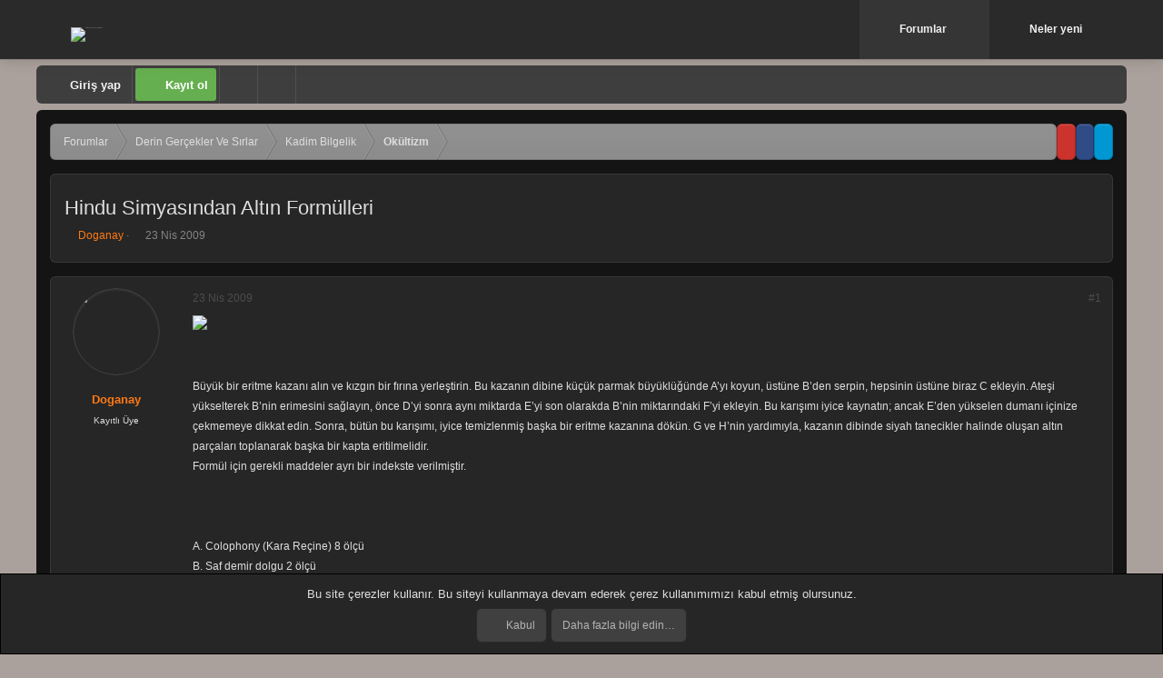

--- FILE ---
content_type: text/html; charset=utf-8
request_url: https://www.gizlimabet.com/konular/hindu-simyasindan-altin-formulleri.3204/
body_size: 30118
content:
<!DOCTYPE html>
<html id="XF" lang="tr-TR" dir="LTR"
	data-xf="2.3"
	data-app="public"
	
	
	data-template="thread_view"
	data-container-key="node-188"
	data-content-key="thread-3204"
	data-logged-in="false"
	data-cookie-prefix="xf_"
	data-csrf="1769822657,fa369d684c7de9ebaa27133e63ce69f8"
	data-style-id="14" 
	class="has-no-js template-thread_view"
	 data-run-jobs="">
<head>
	
	
	

	<meta charset="utf-8" />
	<title>Hindu Simyasından Altın Formülleri | &quot;Gizlimabet Parapsikoloji Platformu&quot;</title>
	<link rel="manifest" href="/webmanifest.php">

	<meta http-equiv="X-UA-Compatible" content="IE=Edge" />
	<meta name="viewport" content="width=device-width, initial-scale=1, viewport-fit=cover">

	
		
			
				<meta name="theme-color" media="(prefers-color-scheme: dark)" content="#454a54" />
				<meta name="theme-color" media="(prefers-color-scheme: light)" content="#262626" />
			
		
	

	<meta name="apple-mobile-web-app-title" content="&quot;Gizlimabet Parapsikoloji Platformu&quot;">
	

	
		
		<meta name="description" content="Büyük bir eritme kazanı alın ve kızgın bir fırına yerleştirin. Bu kazanın dibine küçük parmak büyüklüğünde A’yı koyun, üstüne B’den serpin, hepsinin üstüne..." />
		<meta property="og:description" content="Büyük bir eritme kazanı alın ve kızgın bir fırına yerleştirin. Bu kazanın dibine küçük parmak büyüklüğünde A’yı koyun, üstüne B’den serpin, hepsinin üstüne biraz C ekleyin. Ateşi yükselterek B’nin erimesini sağlayın, önce D’yi sonra aynı miktarda E’yi son olarakda B’nin miktarındaki F’yi..." />
		<meta property="twitter:description" content="Büyük bir eritme kazanı alın ve kızgın bir fırına yerleştirin. Bu kazanın dibine küçük parmak büyüklüğünde A’yı koyun, üstüne B’den serpin, hepsinin üstüne biraz C ekleyin. Ateşi yükselterek B’nin..." />
	
	
		<meta property="og:url" content="https://www.gizlimabet.com/konular/hindu-simyasindan-altin-formulleri.3204/" />
	
		<link rel="canonical" href="https://www.gizlimabet.com/konular/hindu-simyasindan-altin-formulleri.3204/" />
	

	
		
	
	
	<meta property="og:site_name" content="&quot;Gizlimabet Parapsikoloji Platformu&quot;" />


	
	
		
	
	
	<meta property="og:type" content="website" />


	
	
		
	
	
	
		<meta property="og:title" content="Hindu Simyasından Altın Formülleri" />
		<meta property="twitter:title" content="Hindu Simyasından Altın Formülleri" />
	


	
	
	
	

	
	
	
	
		
	
	

	<link rel="stylesheet" href="/css.php?css=public%3Anormalize.css%2Cpublic%3Afa.css%2Cpublic%3Avariations.less%2Cpublic%3Acore.less%2Cpublic%3Aapp.less&amp;s=14&amp;l=5&amp;d=1769533835&amp;k=d567b9f0aacc96877449533d84a6534e49dd6a3a" />

	<link rel="stylesheet" href="/css.php?css=public%3Abb_code.less%2Cpublic%3Amessage.less%2Cpublic%3Anotices.less%2Cpublic%3Ashare_controls.less%2Cpublic%3Aextra.less&amp;s=14&amp;l=5&amp;d=1769533835&amp;k=96c6b6bb5829c55c887247c5eb5fc16618908e2c" />


	
		<script src="/js/xf/preamble.min.js?_v=2570ef90"></script>
	

	
	<script src="/js/vendor/vendor-compiled.js?_v=2570ef90" defer></script>
	<script src="/js/xf/core-compiled.js?_v=2570ef90" defer></script>

	<script>
		window.addEventListener('DOMContentLoaded', function() {
			XF.extendObject(true, XF.config, {
				// 
				userId: 0,
				enablePush: false,
				pushAppServerKey: '',
				url: {
					fullBase: 'https://www.gizlimabet.com/',
					basePath: '/',
					css: '/css.php?css=__SENTINEL__&s=14&l=5&d=1769533835',
					js: '/js/__SENTINEL__?_v=2570ef90',
					icon: '/data/local/icons/__VARIANT__.svg?v=1769533829#__NAME__',
					iconInline: '/styles/fa/__VARIANT__/__NAME__.svg?v=5.15.3',
					keepAlive: '/login/keep-alive'
				},
				cookie: {
					path: '/',
					domain: '',
					prefix: 'xf_',
					secure: true,
					consentMode: 'simple',
					consented: ["optional","_third_party"]
				},
				cacheKey: 'f3ed7234243583f554e27d349fe769c5',
				csrf: '1769822657,fa369d684c7de9ebaa27133e63ce69f8',
				js: {},
				fullJs: false,
				css: {"public:bb_code.less":true,"public:message.less":true,"public:notices.less":true,"public:share_controls.less":true,"public:extra.less":true},
				time: {
					now: 1769822657,
					today: 1769806800,
					todayDow: 6,
					tomorrow: 1769893200,
					yesterday: 1769720400,
					week: 1769288400,
					month: 1767214800,
					year: 1767214800
				},
				style: {
					light: 'alternate',
					dark: 'default',
					defaultColorScheme: 'dark'
				},
				borderSizeFeature: '3px',
				fontAwesomeWeight: 'r',
				enableRtnProtect: true,
				
				enableFormSubmitSticky: true,
				imageOptimization: 'optimize',
				imageOptimizationQuality: 0.85,
				uploadMaxFilesize: 943718400,
				uploadMaxWidth: 0,
				uploadMaxHeight: 0,
				allowedVideoExtensions: ["m4v","mov","mp4","mp4v","mpeg","mpg","ogv","webm"],
				allowedAudioExtensions: ["mp3","opus","ogg","wav"],
				shortcodeToEmoji: true,
				visitorCounts: {
					conversations_unread: '0',
					alerts_unviewed: '0',
					total_unread: '0',
					title_count: true,
					icon_indicator: true
				},
				jsMt: {"xf\/action.js":"56eea1c7","xf\/embed.js":"56eea1c7","xf\/form.js":"56eea1c7","xf\/structure.js":"56eea1c7","xf\/tooltip.js":"56eea1c7"},
				jsState: {},
				publicMetadataLogoUrl: '',
				publicPushBadgeUrl: 'https://www.gizlimabet.com/styles/default/xenforo/bell.png'
			});

			XF.extendObject(XF.phrases, {
				// 
				date_x_at_time_y:     "{date} {time}\'de",
				day_x_at_time_y:      "{day} saat {time}\'de",
				yesterday_at_x:       "Dün {time} da",
				x_minutes_ago:        "{minutes} dakika önce",
				one_minute_ago:       "1 dakika önce",
				a_moment_ago:         "Az önce",
				today_at_x:           "Bugün {time}",
				in_a_moment:          "Birazdan",
				in_a_minute:          "Bir dakika içinde",
				in_x_minutes:         "{minutes} dakika sonra",
				later_today_at_x:     "Bu gün {time}",
				tomorrow_at_x:        "Yarın {time} \'da",
				short_date_x_minutes: "{minutes}m",
				short_date_x_hours:   "{hours}h",
				short_date_x_days:    "{days}d",

				day0: "Pazar",
				day1: "Pazartesi",
				day2: "Salı",
				day3: "Çarşamba",
				day4: "Perşembe",
				day5: "Cuma",
				day6: "Cumartesi",

				dayShort0: "Pazar",
				dayShort1: "Pzrts",
				dayShort2: "Salı",
				dayShort3: "Çrşb",
				dayShort4: "Prşb",
				dayShort5: "Cuma",
				dayShort6: "Cmrts",

				month0: "Ocak",
				month1: "Şubat",
				month2: "Mart",
				month3: "Nisan",
				month4: "Mayıs",
				month5: "Haziran",
				month6: "Temmuz",
				month7: "Ağustos",
				month8: "Eylül",
				month9: "Ekim",
				month10: "Kasım",
				month11: "Aralık",

				active_user_changed_reload_page: "Aktif kullanıcı değişti. Tarayıcı sayfanızı yenileyerek yeni aktif sisteme geçebilirisiniz.",
				server_did_not_respond_in_time_try_again: "Sunucu zamanında yanıt vermedi. Tekrar deneyin.",
				oops_we_ran_into_some_problems: "Hata! Bazı sorunlarla karşılaştık.",
				oops_we_ran_into_some_problems_more_details_console: "Hata! Bazı sorunlarla karşılaştık. Lütfen daha sonra tekrar deneyiniz. Sorun kullandığınız tarayıcısından kaynaklıda olabilir.",
				file_too_large_to_upload: "Dosya yüklenemeyecek kadar büyük.",
				uploaded_file_is_too_large_for_server_to_process: "Yüklemeye çalıştığınız dosya sunucunun işlemesi için çok büyük.",
				files_being_uploaded_are_you_sure: "Dosyalar hala yükleniyor. Bu formu göndermek istediğinizden emin misiniz?",
				attach: "Dosya ekle",
				rich_text_box: "Zengin metin kutusu",
				close: "Kapat",
				link_copied_to_clipboard: "Bağlantı panoya kopyalandı.",
				text_copied_to_clipboard: "Metin panoya kopyalandı.",
				loading: "Yükleniyor…",
				you_have_exceeded_maximum_number_of_selectable_items: "You have exceeded the maximum number of selectable items.",

				processing: "İşleminiz yapılıyor",
				'processing...': "İşleminiz yapılıyor…",

				showing_x_of_y_items: "{total} öğenin {count} tanesi gösteriliyor",
				showing_all_items: "Tüm öğeler gösteriliyor",
				no_items_to_display: "Görüntülenecek öğe yok",

				number_button_up: "Yükselt",
				number_button_down: "Düşür",

				push_enable_notification_title: "Push bildirimleri \"Gizlimabet Parapsikoloji Platformu\" adresinde başarıyla etkinleştirildi",
				push_enable_notification_body: "Push bildirimlerini etkinleştirdiğiniz için teşekkür ederiz!",

				pull_down_to_refresh: "Pull down to refresh",
				release_to_refresh: "Release to refresh",
				refreshing: "Refreshing…"
			});
		});
	</script>

	


	

	
	<script async src="https://www.googletagmanager.com/gtag/js?id=UA-49960598-1"></script>
	<script>
		window.dataLayer = window.dataLayer || [];
		function gtag(){dataLayer.push(arguments);}
		gtag('js', new Date());
		gtag('config', 'UA-49960598-1', {
			// 
			
			
		});
	</script>


	<script>
(function(){
let xfhtml = document.getElementById('XF');
function applySetting(settingName, settingOn, allowToggle){
	
	// Theme editor is enabled. Check for selected toggle, otherwise apply default
		if(allowToggle === 1){
			let choice = localStorage.getItem(settingName);
			if( (choice === 'on') || (!choice && (settingOn === 1)) ){
				xfhtml.classList.add(settingName);
			}
		} else if(settingOn === 1){
			xfhtml.classList.add(settingName);
		}
	
}

applySetting('focus-mobile-navigation-bar', 1, 1);


applySetting('focus-fluid', 0, 1);


applySetting('focus-grid', 0, 1);


applySetting('focus-sidebar-sticky', 1, 1);


applySetting('focus-sidebar-flip', 0, 1);





	let backgroundChoice = localStorage.getItem('xenfocusBackground-14');
	if(backgroundChoice){ xfhtml.setAttribute('data-focus-bg', '' + backgroundChoice + '');	} else { xfhtml.setAttribute('data-focus-bg', '1'); }

})();
</script>


</head>
<body data-template="thread_view">

















  
    
    
    


    
  
    



    
    
    
    


    
    
    


    
    
    
    




















<div class="p-pageWrapper" id="top">

	<!-- Header: start -->
	<header class="p-header" id="header">
		<div class="p-header-inner">
			<div class="p-header-content">

				

	

	<!-- Logo -->
	<div class="p-header-logo p-header-logo--image">
		<a href="https://www.gizlimabet.com" class='focus-logo'>
			
	<span class='focus-logo--holiday'>
		
			<i class="fa--xf far fa-heart "><svg xmlns="http://www.w3.org/2000/svg" role="img" aria-hidden="true" ><use href="/data/local/icons/regular.svg?v=1769533829#heart"></use></svg></i>
		
	</span>

			
				<span class='focus-logo--image'>
	                

	

	
		
		

		
	
		
		

		
	

	

	<picture data-variations="{&quot;default&quot;:{&quot;1&quot;:&quot;\/data\/assets\/logo_default\/xf-logo.png&quot;,&quot;2&quot;:null},&quot;alternate&quot;:{&quot;1&quot;:&quot;\/data\/assets\/logo_default\/xf-logo.png&quot;,&quot;2&quot;:null}}">
		
		
		

		
			
			
			

			
		

		<img src="/data/assets/logo_default/xf-logo.png"  width="100" height="36" alt="&quot;Gizlimabet Parapsikoloji Platformu&quot;" />
	</picture>


	            </span>
	        
	        
		</a>
	</div>



    <div class='focus-ad'></div>
	
    
    <!-- Navigation wrap -->
    <nav class='focus-wrap-nav'>
		<div class="p-nav-scroller hScroller" data-xf-init="h-scroller" data-auto-scroll=".p-navEl.is-selected">
			<div class="hScroller-scroll">
				<ul class="p-nav-list js-offCanvasNavSource">
				
					<li>
						
	<div class="p-navEl is-selected" data-has-children="true">
		

			
	
	<a href="/"
		class="p-navEl-link p-navEl-link--splitMenu "
		
		
		data-nav-id="forums">Forumlar</a>


			<a data-xf-key="1"
				data-xf-click="menu"
				data-menu-pos-ref="< .p-navEl"
				class="p-navEl-splitTrigger"
				role="button"
				tabindex="0"
				aria-label="Genişletilmiş geçiş"
				aria-expanded="false"
				aria-haspopup="true"></a>

		
		
			<div class="menu menu--structural" data-menu="menu" aria-hidden="true">
				<div class="menu-content">
					
						
	
	
	<a href="/whats-new/posts/"
		class="menu-linkRow u-indentDepth0 js-offCanvasCopy "
		
		
		data-nav-id="newPosts">Yeni mesajlar</a>

	

					
				</div>
			</div>
		
	</div>

					</li>
				
					<li>
						
	<div class="p-navEl " data-has-children="true">
		

			
	
	<a href="/whats-new/"
		class="p-navEl-link p-navEl-link--splitMenu "
		
		
		data-nav-id="whatsNew">Neler yeni</a>


			<a data-xf-key="2"
				data-xf-click="menu"
				data-menu-pos-ref="< .p-navEl"
				class="p-navEl-splitTrigger"
				role="button"
				tabindex="0"
				aria-label="Genişletilmiş geçiş"
				aria-expanded="false"
				aria-haspopup="true"></a>

		
		
			<div class="menu menu--structural" data-menu="menu" aria-hidden="true">
				<div class="menu-content">
					
						
	
	
	<a href="/featured/"
		class="menu-linkRow u-indentDepth0 js-offCanvasCopy "
		
		
		data-nav-id="featured">Featured content</a>

	

					
						
	
	
	<a href="/whats-new/posts/"
		class="menu-linkRow u-indentDepth0 js-offCanvasCopy "
		 rel="nofollow"
		
		data-nav-id="whatsNewPosts">Yeni mesajlar</a>

	

					
						
	
	
	<a href="/whats-new/latest-activity"
		class="menu-linkRow u-indentDepth0 js-offCanvasCopy "
		 rel="nofollow"
		
		data-nav-id="latestActivity">Son aktiviteler</a>

	

					
				</div>
			</div>
		
	</div>

					</li>
				
				</ul>
			</div>
		</div>
	</nav>
    

    

				
			</div>
		</div>
	</header>
	<!-- Header: end -->

	<div class='focus-wrapper focus-width'>


			

			<!-- Secondary header: start -->
			
    
    <!-- Secondary header -->
    
	<div class="p-nav">
		<div class="p-nav-inner">
			
			<div class='focus-mobile-navigation'>
				<button type="button" class="button button--plain p-nav-menuTrigger" data-xf-click="off-canvas" data-menu=".js-headerOffCanvasMenu" tabindex="0" aria-label="Menü"><span class="button-text">
					<i aria-hidden="true"></i>
					<span class="p-nav-menuText">Menü</span>
				</span></button>
				<div class='focus-mobile-logo'>
					<a href="https://www.gizlimabet.com">
						
	                        

	

	
		
		

		
	
		
		

		
	

	

	<picture data-variations="{&quot;default&quot;:{&quot;1&quot;:&quot;\/data\/assets\/logo_default\/xf-logo.png&quot;,&quot;2&quot;:null},&quot;alternate&quot;:{&quot;1&quot;:&quot;\/data\/assets\/logo_default\/xf-logo.png&quot;,&quot;2&quot;:null}}">
		
		
		

		
			
			
			

			
		

		<img src="/data/assets/logo_default/xf-logo.png"  width="100" height="36" alt="&quot;Gizlimabet Parapsikoloji Platformu&quot;" />
	</picture>


						
					</a>
				</div>
			</div>
			<div class='focus-wrap-user'>
    
		<div class="p-nav-opposite">
			<div class="p-navgroup p-account p-navgroup--guest">
				
					<a href="/login/" class="p-navgroup-link p-navgroup-link--textual p-navgroup-link--logIn" data-xf-click="overlay" data-follow-redirects="on">
						<span class="p-navgroup-linkText">Giriş yap</span>
					</a>
					
						<a href="/register/" class="p-navgroup-link p-navgroup-link--textual p-navgroup-link--register" data-xf-click="overlay" data-follow-redirects="on">
							<span class="p-navgroup-linkText">Kayıt ol</span>
						</a>
					
				
				
				
	<a href="#" class="p-navgroup-link" rel="nofollow" data-xf-init="tooltip" title="Customize" data-xenfocus-editor>
		<i class="fa--xf far fa-toggle-on "><svg xmlns="http://www.w3.org/2000/svg" role="img" aria-hidden="true" ><use href="/data/local/icons/regular.svg?v=1769533829#toggle-on"></use></svg></i>
	</a>

				
	<a href="/misc/style-variation" rel="nofollow"
	   class="p-navgroup-link js-styleVariationsLink"
	   data-xf-init="tooltip" title="Style variation"
	   data-xf-click="menu" role="button" aria-expanded="false" aria-haspopup="true">

		<i class="fa--xf far fa-adjust "><svg xmlns="http://www.w3.org/2000/svg" role="img" ><title>Style variation</title><use href="/data/local/icons/regular.svg?v=1769533829#adjust"></use></svg></i>
	</a>

	<div class="menu" data-menu="menu" aria-hidden="true">
		<div class="menu-content js-styleVariationsMenu">
			

	
		

	<a href="/misc/style-variation?reset=1&amp;t=1769822657%2Cfa369d684c7de9ebaa27133e63ce69f8"
		class="menu-linkRow is-selected"
		rel="nofollow"
		data-xf-click="style-variation" data-variation="">

		<i class="fa--xf far fa-adjust "><svg xmlns="http://www.w3.org/2000/svg" role="img" aria-hidden="true" ><use href="/data/local/icons/regular.svg?v=1769533829#adjust"></use></svg></i>

		
			System
		
	</a>


		

	<a href="/misc/style-variation?variation=alternate&amp;t=1769822657%2Cfa369d684c7de9ebaa27133e63ce69f8"
		class="menu-linkRow "
		rel="nofollow"
		data-xf-click="style-variation" data-variation="alternate">

		<i class="fa--xf far fa-sun "><svg xmlns="http://www.w3.org/2000/svg" role="img" aria-hidden="true" ><use href="/data/local/icons/regular.svg?v=1769533829#sun"></use></svg></i>

		
			light
		
	</a>


		

	<a href="/misc/style-variation?variation=default&amp;t=1769822657%2Cfa369d684c7de9ebaa27133e63ce69f8"
		class="menu-linkRow "
		rel="nofollow"
		data-xf-click="style-variation" data-variation="default">

		<i class="fa--xf far fa-moon "><svg xmlns="http://www.w3.org/2000/svg" role="img" aria-hidden="true" ><use href="/data/local/icons/regular.svg?v=1769533829#moon"></use></svg></i>

		
			Karanlık ton
		
	</a>

	

	
		
	

		</div>
	</div>

	            
			</div>

			<div class="p-navgroup p-discovery p-discovery--noSearch">
				<a href="/whats-new/"
					class="p-navgroup-link p-navgroup-link--iconic p-navgroup-link--whatsnew"
				   	aria-label="Neler yeni"
					title="Neler yeni">
					<i aria-hidden="true"></i>
					<span class="p-navgroup-linkText">Neler yeni</span>
				</a>

				
			</div>
		</div>
	

</div>
			

	<!-- Search -->
	<div class='focus-wrap-search'>
	
		

	</div>

		</div>
	</div>
    

			
    <!-- Sub navigation -->
	
		<div class="p-sectionLinks">
			<div class="p-sectionLinks-inner hScroller" data-xf-init="h-scroller">
				<div class="hScroller-scroll">
					<ul class="p-sectionLinks-list">
					
						<li>
							
	<div class="p-navEl " >
		

			
	
	<a href="/whats-new/posts/"
		class="p-navEl-link "
		
		data-xf-key="alt+1"
		data-nav-id="newPosts">Yeni mesajlar</a>


			

		
		
	</div>

						</li>
					
					</ul>
				</div>
			</div>
		</div>
	

			<!-- Secondary header: end -->


<div class='focus-content'>
	




<div class="p-body">
	<div class="p-body-inner">
		<!--XF:EXTRA_OUTPUT-->

	
	
	 
		
	
		<!-- İceriklerin üzerinde -->
			
	 
	 
	
	 
	 
		


        

        
        


        
		

		

		
	
	
	 
		
	 
	 
	
	 
	 
		


		
        
	        <div class='focus-breadcrumb'>
				
					

	
	
	
	
		<div class="p-breadcrumbs-wrap ">
			<ul class="p-breadcrumbs " itemscope itemtype="https://schema.org/BreadcrumbList">
				
					

					
						
						
	<li itemprop="itemListElement" itemscope itemtype="https://schema.org/ListItem">
		<a href="/" itemprop="item">
			<span itemprop="name">Forumlar</span>
		</a>
		<meta itemprop="position" content="1" />
	</li>

					

					
					
						
						
	<li itemprop="itemListElement" itemscope itemtype="https://schema.org/ListItem">
		<a href="/#derin-gercekler-ve-sirlar.154" itemprop="item">
			<span itemprop="name">Derin Gerçekler Ve Sırlar</span>
		</a>
		<meta itemprop="position" content="2" />
	</li>

					
						
						
	<li itemprop="itemListElement" itemscope itemtype="https://schema.org/ListItem">
		<a href="/forumlar/kadim-bilgelik.183/" itemprop="item">
			<span itemprop="name">Kadim Bilgelik</span>
		</a>
		<meta itemprop="position" content="3" />
	</li>

					
						
						
	<li itemprop="itemListElement" itemscope itemtype="https://schema.org/ListItem">
		<a href="/forumlar/okultizm.188/" itemprop="item">
			<span itemprop="name">Okültizm</span>
		</a>
		<meta itemprop="position" content="4" />
	</li>

					

				
			</ul>
		</div>
	

				
				<ul class='xenfocus-social'>
	<li><a href='#youtube.com' target='_blank'></a></li>
<li><a href='#facebook.com/' target='_blank'></a></li>
<li><a href='#twitter.com' target='_blank'></a></li>
</ul>
			</div>
		

        
            
		
	
	
	 
		
	 
	 
	
	 
	 
		



		
	<noscript class="js-jsWarning"><div class="blockMessage blockMessage--important blockMessage--iconic u-noJsOnly">JavaScript devre dışı. Daha iyi bir deneyim için, önce lütfen tarayıcınızda JavaScript'i etkinleştirin.</div></noscript>

		
	<div class="blockMessage blockMessage--important blockMessage--iconic js-browserWarning" style="display: none">Çok eski bir web tarayıcısı kullanıyorsunuz. Bu veya diğer siteleri görüntülemekte sorunlar yaşayabilirsiniz..<br />Tarayıcınızı güncellemeli veya <a href="https://www.google.com/chrome/" target="_blank">alternatif bir tarayıcı</a> kullanmalısınız.</div>


		
			<div class="p-body-header">
			
				
					<div class="p-title ">
					
						
							<h1 class="p-title-value">Hindu Simyasından Altın Formülleri</h1>
						
						
					
					</div>
				

				
					<div class="p-description">
	<ul class="listInline listInline--bullet">
		<li>
			<i class="fa--xf far fa-user "><svg xmlns="http://www.w3.org/2000/svg" role="img" ><title>Konbuyu başlatan</title><use href="/data/local/icons/regular.svg?v=1769533829#user"></use></svg></i>
			<span class="u-srOnly">Konbuyu başlatan</span>

			<a href="/uyeler/doganay.1467/" class="username  u-concealed" dir="auto" data-user-id="1467" data-xf-init="member-tooltip"><span class="username--style2">Doganay</span></a>
		</li>
		<li>
			<i class="fa--xf far fa-clock "><svg xmlns="http://www.w3.org/2000/svg" role="img" ><title>Başlangıç tarihi</title><use href="/data/local/icons/regular.svg?v=1769533829#clock"></use></svg></i>
			<span class="u-srOnly">Başlangıç tarihi</span>

			<a href="/konular/hindu-simyasindan-altin-formulleri.3204/" class="u-concealed"><time  class="u-dt" dir="auto" datetime="2009-04-23T04:51:34+0400" data-timestamp="1240447894" data-date="23 Nis 2009" data-time="04:51" data-short="Nis &#039;09" title="23 Nis 2009 04:51&#039;de">23 Nis 2009</time></a>
		</li>
		
		
	</ul>
</div>
				
			
			</div>
		

		<div class="p-body-main  ">
			
			
			<div class="p-body-contentCol"></div>
			
			
			

			<div class="p-body-content">
				
				<div class="p-body-pageContent">










	
	
	
		
	
	
	


	
	
	
		
	
	
	


	
	
		
	
	
	


	
	



	












	

	
		
	



















<div class="block block--messages" data-xf-init="" data-type="post" data-href="/inline-mod/" data-search-target="*">

	<span class="u-anchorTarget" id="posts"></span>

	
		
	

	

	<div class="block-outer"></div>

	

	
		
	<div class="block-outer js-threadStatusField"></div>

	

	<div class="block-container lbContainer"
		data-xf-init="lightbox select-to-quote"
		data-message-selector=".js-post"
		data-lb-id="thread-3204"
		data-lb-universal="0">

		<div class="block-body js-replyNewMessageContainer">
			
				

					

					
						

	
	

	

	
	<article class="message message--post js-post js-inlineModContainer  "
		data-author="Doganay"
		data-content="post-35398"
		id="js-post-35398"
		>

		

		<span class="u-anchorTarget" id="post-35398"></span>

		
			<div class="message-inner">
				
					<div class="message-cell message-cell--user">
						

	<section class="message-user"
		>

		

		<div class="message-avatar ">
			<div class="message-avatar-wrapper">
				<a href="/uyeler/doganay.1467/" class="avatar avatar--m" data-user-id="1467" data-xf-init="member-tooltip">
			<img src="/data/avatars/m/1/1467.jpg?1533167099"  alt="Doganay" class="avatar-u1467-m" width="96" height="96" loading="lazy" /> 
		</a>
				
			</div>
		</div>
		<div class="message-userDetails">
			<h4 class="message-name"><a href="/uyeler/doganay.1467/" class="username " dir="auto" data-user-id="1467" data-xf-init="member-tooltip"><span class="username--style2">Doganay</span></a></h4>
			
			<div class="userBanner xgtKullaniciafis xgtKullaniciafis--kayitli message-userBanner"></span><span class="xgtKullaniciafis-ikon"></span><strong>Kayıtlı Üye</strong></span></div>
		</div>
		
			
			
		
		<span class="message-userArrow"></span>
	</section>

					</div>
				

				
					<div class="message-cell message-cell--main">
					
						<div class="message-main js-quickEditTarget">

							
								

	

	<header class="message-attribution message-attribution--split">
		<ul class="message-attribution-main listInline ">
			
			
			<li class="u-concealed">
				<a href="/konular/hindu-simyasindan-altin-formulleri.3204/post-35398" rel="nofollow" >
					<time  class="u-dt" dir="auto" datetime="2009-04-23T04:51:34+0400" data-timestamp="1240447894" data-date="23 Nis 2009" data-time="04:51" data-short="Nis &#039;09" title="23 Nis 2009 04:51&#039;de">23 Nis 2009</time>
				</a>
			</li>
			
		</ul>

		<ul class="message-attribution-opposite message-attribution-opposite--list ">
			
			<li>
				<a href="/konular/hindu-simyasindan-altin-formulleri.3204/post-35398"
					class="message-attribution-gadget"
					data-xf-init="share-tooltip"
					data-href="/posts/35398/share"
					aria-label="Paylaş"
					rel="nofollow">
					<i class="fa--xf far fa-share-alt "><svg xmlns="http://www.w3.org/2000/svg" role="img" aria-hidden="true" ><use href="/data/local/icons/regular.svg?v=1769533829#share-alt"></use></svg></i>
				</a>
			</li>
			
				<li class="u-hidden js-embedCopy">
					
	<a href="javascript:"
		data-xf-init="copy-to-clipboard"
		data-copy-text="&lt;div class=&quot;js-xf-embed&quot; data-url=&quot;https://www.gizlimabet.com&quot; data-content=&quot;post-35398&quot;&gt;&lt;/div&gt;&lt;script defer src=&quot;https://www.gizlimabet.com/js/xf/external_embed.js?_v=2570ef90&quot;&gt;&lt;/script&gt;"
		data-success="Embed code HTML copied to clipboard."
		class="">
		<i class="fa--xf far fa-code "><svg xmlns="http://www.w3.org/2000/svg" role="img" aria-hidden="true" ><use href="/data/local/icons/regular.svg?v=1769533829#code"></use></svg></i>
	</a>

				</li>
			
			
			
				<li>
					<a href="/konular/hindu-simyasindan-altin-formulleri.3204/post-35398" rel="nofollow">
						#1
					</a>
				</li>
			
		</ul>
	</header>

							

							<div class="message-content js-messageContent">
							

								
									
	
	
	

								

								
									
	

	<div class="message-userContent lbContainer js-lbContainer "
		data-lb-id="post-35398"
		data-lb-caption-desc="Doganay &middot; 23 Nis 2009 04:51&#039;de">

		
			

	
		
	

		

		<article class="message-body js-selectToQuote">
			
				
			

			<div >
				
					<div class="bbWrapper"><a href="http://img394.imageshack.us/img394/2903/shivat1n.gif" target="_blank" class="link link--external" rel="nofollow ugc noopener"><img src="http://img394.imageshack.us/img394/2903/shivat1n.gif" data-url="http://img394.imageshack.us/img394/2903/shivat1n.gif" class="bbImage " loading="lazy"
		 style="" width="" height="" /></a><span style="font-size: 12px"><br />
<br />
<br />
Büyük bir eritme kazanı alın ve kızgın bir fırına yerleştirin. Bu kazanın dibine küçük parmak büyüklüğünde A’yı koyun, üstüne B’den serpin, hepsinin üstüne biraz C ekleyin. Ateşi yükselterek B’nin erimesini sağlayın, önce D’yi sonra aynı miktarda E’yi son olarakda B’nin miktarındaki F’yi ekleyin.  Bu karışımı iyice kaynatın; ancak E’den yükselen dumanı içinize çekmemeye dikkat edin. Sonra, bütün bu karışımı, iyice temizlenmiş başka bir eritme kazanına dökün. G ve H’nin yardımıyla, kazanın dibinde siyah tanecikler halinde oluşan altın parçaları toplanarak başka bir kapta eritilmelidir. <br />
  Formül için gerekli maddeler  ayrı bir indekste verilmiştir. <br />
<br />
<br />
<br />
A. Colophony (Kara Reçine)                           8 ölçü<br />
  B. Saf demir dolgu                                          2 ölçü<br />
  C. Kırmızı Kükürt                                           2 ölçü<br />
  D. Boraks                                                       2 ölçü<br />
  E. Kırmızı Arsenik                                           2 ölçü<br />
  F. Gümüş                                                        2 ölçü<br />
  G. Soma özü, doğru yöntemlerle <br />
  toplanmış                                                        1 çay kaşığı <br />
<br />
</span>                  <div style="text-align: center"><span style="font-size: 12px"><br />
<br />
</span>&#8203;</div>      <span style="font-size: 12px"><a href="http://img513.imageshack.us/my.php?image=goldsolo.jpg" target="_blank" class="link link--external" rel="nofollow ugc noopener"><img src="http://img513.imageshack.us/img513/3708/goldsolo.th.jpg" data-url="http://img513.imageshack.us/img513/3708/goldsolo.th.jpg" class="bbImage " loading="lazy"
		 style="" width="" height="" /></a><br />
  2.Formül<br />
<br />
  Gaz yada yağ ocağında (bunlar en ideal yakıtlardır), bir kurşun küvezin içinde A’yı eritin. Sonra, A’yı kömürde örterek oksidasyonu ve gazlarla temasını önleyin. A erdikiten sonra, B kazana, kömürün üstüne konur. B kazana atıldıktan sonra kazan ısısının düştüğü görülecektir. Erime ısısına kadar ısıtılan B, A ile birleşir. Bu karışıma C’yi ekleyip, onunda karışımla birleşmesini bekleyiniz. Bu sırada zihninize altın elde edeceğiniz düşüncesi hakim olmalıdırç Beş ayrı soma bitkisini özsuyunu karışıma ekleyerek kazanı ateşten kaldırın ve karışımın yüzeyindeki kömürü temizleyin.Kazanın içindeki karışım artık altındır. Bu karışımı şekil alması için kalıplara dökebilirsiniz. <br />
  Ancak, dökmeden önce sıvıyı mümkün olduğu kadar çok karıştırınız. Metaliniz hazırdır. C’yi karışıma eklemeden önce bir başka kapta eritmeniz gerekir. <br />
  Altınınızı 22 karat kırmızıya çalan renktemi istiyorsunuz? 3. nolu formülü denemelisiniz. Ama önce 2 nolu formülün katkı maddelerini verelim: <br />
<br />
  A. Bakır (%100 saf)                                        70 ölçü<br />
  B. Alüminyum (%100 saf)                               5 ölçü<br />
  C. Saf altın                                                      25 ölçü<br />
  D. Karbon                                                      30 ölçü<br />
  E. Kömür                                                        30 ölçü<br />
<br />
<br />
  3 nolu formül daha çok bakır platin alaşımı için yapılan bir işleme benziyor. <br />
<br />
  3 No.lu formülün katkı maddeleri<br />
  A. Bakır (%100 saf)                                        800 ölçü<br />
  B. Platin (%100 saf)                                        28 ölçü<br />
  C. Tungstic asidi                                              20 ölçü<br />
  D. Saf Altın                                                     170 ölçü<br />
  E. Lehim suyu<br />
  F. Alkalin suyu<br />
  G. Soma özsuyu<br />
<br />
  Yukarıdaki maddeler için yöntem;<br />
<br />
  Bir küvezde lehim suyuyla birlikte A, B ve C’yi eritin, bu eriyiği alkalin sudan geçirerek granüle olmasını sağlayın. Soma suyunu ekleyerek yeniden üretin, D’yi ekleyin. Karışım soğuyunca altınınız hazır olacaktır. <br />
<br />
  Bu işlemler, Batıda kararmayan metal yapımında kullanılan uygulamaları hatırlatmaktadır. Somanın bu işlemdeki rolü pek açık değil . Japonların son zamanlarda molibden ve tungsten içeren, aside kaynaklı bir alaşım yapımı konusunda bir uygulama geliştirdiklerini biliyoruz.<br />
<a href="http://img511.imageshack.us/img511/7268/alchemyanddreamsa.jpg" target="_blank" class="link link--external" rel="nofollow ugc noopener"><img src="http://img511.imageshack.us/img511/7268/alchemyanddreamsa.jpg" data-url="http://img511.imageshack.us/img511/7268/alchemyanddreamsa.jpg" class="bbImage " loading="lazy"
		 style="" width="" height="" /></a><br />
<br />
<br />
<br />
  4. Formül<br />
  Aşağıdaki metaller ve katkı maddeleri kullanılacaktır:<br />
<br />
</span>                                               <br />
<ul>
<li data-xf-list-type="ul"><span style="font-size: 12px">Bakır      (%100 saf)                                            100      ölçü</span></li>
<li data-xf-list-type="ul"><span style="font-size: 12px">Antimon      metali                                        8 ölçü</span></li>
<li data-xf-list-type="ul"><span style="font-size: 12px">Saf      Altın                                                             5 ölçü</span></li>
<li data-xf-list-type="ul"><span style="font-size: 12px">Kömür      külü                                                      15 ölçü</span></li>
<li data-xf-list-type="ul"><span style="font-size: 12px">Magnezyum                                                      15 ölçü</span></li>
<li data-xf-list-type="ul"><span style="font-size: 12px">Kireç      taşı                                                          15 ölçü</span></li>
</ul>   <span style="font-size: 12px"><br />
  4 Nolu Formülün İşlemi<br />
<br />
  Dolunaydan sonraki üç gün A’yı bir küvezde eritin. Erime başlarken B’yi ekleyin B ve A birleşince taze soma özsuyunu üç yada dört damla ekleyin. D, E ve F’den bir miktar ekleyin. Karbon çubukla bir süre karıştırın, sonra hepsinin üstünü karbonla örtüp 35 dakika karışımın iyice erimesini bekleyin. C’yi ekleyin, o da karışımla iyice birleştikten sonra, karışımın üstünü yeniden karbonla örtün, küvezin kapağını kapayın ve 5 dakika kadar erimesini bekleyin. Metaliniz artık altındır. C’yi karışıma eklemeden önce başka bir kapta eritmeniz gerekir. <br />
<br />
  5 No’lu formül, karanlık bir odada ve kış aylarında yapılmalı 6 No’lu formül ise önceki deneylerde başarısız olanlara, bekar olmaları ve işlemi tanrı Haruman’a adamları koşuluyla verilmiş. Bu işlemi uygulayanların yarı insan-yarı maymun Hanuman heykelini uygulama alanında bir yere yerleştirmeleri gerekiyor. <br />
<br />
<a href="http://img511.imageshack.us/img511/9289/alchemyilluminatedmirro.jpg" target="_blank" class="link link--external" rel="nofollow ugc noopener"><img src="http://img511.imageshack.us/img511/9289/alchemyilluminatedmirro.jpg" data-url="http://img511.imageshack.us/img511/9289/alchemyilluminatedmirro.jpg" class="bbImage " loading="lazy"
		 style="" width="" height="" /></a><br />
<br />
  5 No’lu formülün katkı maddeleri <br />
<br />
  A. Bakır                                                                     100 ölçü<br />
  B. Çinko, Kalay                                                            17 ölçü<br />
  C. Saf Altın                                                                   17 ölçü<br />
  D. Magnezyum                                                   25 ölçü<br />
  E. Nişadur Tuzu                                                               8 ölçü<br />
  F. Kireç Taşı                                                                  60 ölçü<br />
  G. Krem Tartar                                                               10 ölçü<br />
  H. Yasemin Çiçeği                                                            5 ölçü<br />
<br />
  5 No’lu formülün İşlemi<br />
  Önce A 30 gram soma suyuyla eritilir, sonra sırasıyla D, E, F ve G ayrı ayrı ve toz halinde eklenir. Bu maddeler katılırken, karışım sürekli karışrılmalı, bir yandan da Prohitaların savaş şarkıları söylenmelidir. <br />
<br />
  Prohitalar – eski Hindu krallarının rahip ve danışmanları – Atharva Veda’daki savaş türkülerini söylerlerdi. <br />
<br />
  5 No’lu formüle dönelim:<br />
  Bütün karışım bir çeyrek saat kadar karıştırılır. B(Çinko ve Kalay) parça parça eklenir, bir yandan karıştırılarak erimesi sağlanır. Karışımın üstü 35 dakika kadar karbonla örtülü kalır. Son olarak C eklenir, iyice eridikten ve karışımla birleştikten sonra, kazanın kapağı kapatılarak 5 dkaika beklenir. C’nin daha önce başka bir kapta eritilmesi gerekir.<br />
<br />
6 No’lu formül en kolay uygulana yöntemdir. Soma, yasemin yada arınma ritüellerinde söz edilmez. Katkı maddeleri az işlemde oldukça basittir. Ne var ki, elde edilen maddenin, bu tür bir metalle Hindistan’da karşılaşmayı beklemeyen kuyumcuları şaşırtmaktan başka bir işe yaramayan, sıradan bir alaşımdan başka bir şey olmadığını sanıyorum. <br />
<br />
  6. Nol’lu Formül:<br />
<br />
  Katkı Maddeleri: Yirmi ölçü platin, aynı miktarda gümüş, 240 ölçü pirinç, 120 ölçü nikel.<br />
<br />
  Bu maddeleri ayrı kaplarda eritin. Daha sonra bunları, eriyik halindeyken birleştirin. Kalıplara dökerek soğutun</span>                                           <br />
<br />
<br />
<i>Kaynak: İdris Şah - Doğu Büyüleri</i></div>
				
			</div>

			<div class="js-selectToQuoteEnd">&nbsp;</div>
			
				
			
		</article>

		
			

	
		
	

		

		
	</div>

								

								
									
	

	

								

								
									
	

								

							
							</div>

							
								
	

	<footer class="message-footer">
		

		

		<div class="reactionsBar js-reactionsList ">
			
		</div>

		<div class="js-historyTarget message-historyTarget toggleTarget" data-href="trigger-href"></div>
	</footer>

							
						</div>

					
					</div>
				
			</div>
		
	</article>

	
	

					

					

				

					

					
						

	
	

	

	
	<article class="message message--post js-post js-inlineModContainer  "
		data-author="mecharock"
		data-content="post-35399"
		id="js-post-35399"
		itemscope itemtype="https://schema.org/Comment" itemid="https://www.gizlimabet.com/posts/35399/">

		
			<meta itemprop="parentItem" itemscope itemid="https://www.gizlimabet.com/konular/hindu-simyasindan-altin-formulleri.3204/" />
		

		<span class="u-anchorTarget" id="post-35399"></span>

		
			<div class="message-inner">
				
					<div class="message-cell message-cell--user">
						

	<section class="message-user"
		itemprop="author" itemscope itemtype="https://schema.org/Person" itemid="https://www.gizlimabet.com/uyeler/mecharock.4929/">

		
			<meta itemprop="url" content="https://www.gizlimabet.com/uyeler/mecharock.4929/" />
		

		<div class="message-avatar ">
			<div class="message-avatar-wrapper">
				<a href="/uyeler/mecharock.4929/" class="avatar avatar--m avatar--default avatar--default--dynamic" data-user-id="4929" data-xf-init="member-tooltip" style="background-color: #339933; color: #061306">
			<span class="avatar-u4929-m" role="img" aria-label="mecharock">M</span> 
		</a>
				
			</div>
		</div>
		<div class="message-userDetails">
			<h4 class="message-name"><a href="/uyeler/mecharock.4929/" class="username " dir="auto" data-user-id="4929" data-xf-init="member-tooltip"><span class="username--style2" itemprop="name">mecharock</span></a></h4>
			
			<div class="userBanner xgtKullaniciafis xgtKullaniciafis--kayitli message-userBanner" itemprop="jobTitle"></span><span class="xgtKullaniciafis-ikon"></span><strong>Kayıtlı Üye</strong></span></div>
		</div>
		
			
			
		
		<span class="message-userArrow"></span>
	</section>

					</div>
				

				
					<div class="message-cell message-cell--main">
					
						<div class="message-main js-quickEditTarget">

							
								

	

	<header class="message-attribution message-attribution--split">
		<ul class="message-attribution-main listInline ">
			
			
			<li class="u-concealed">
				<a href="/konular/hindu-simyasindan-altin-formulleri.3204/post-35399" rel="nofollow" itemprop="url">
					<time  class="u-dt" dir="auto" datetime="2009-05-17T18:17:45+0400" data-timestamp="1242569865" data-date="17 May 2009" data-time="18:17" data-short="May &#039;09" title="17 May 2009 18:17&#039;de" itemprop="datePublished">17 May 2009</time>
				</a>
			</li>
			
		</ul>

		<ul class="message-attribution-opposite message-attribution-opposite--list ">
			
			<li>
				<a href="/konular/hindu-simyasindan-altin-formulleri.3204/post-35399"
					class="message-attribution-gadget"
					data-xf-init="share-tooltip"
					data-href="/posts/35399/share"
					aria-label="Paylaş"
					rel="nofollow">
					<i class="fa--xf far fa-share-alt "><svg xmlns="http://www.w3.org/2000/svg" role="img" aria-hidden="true" ><use href="/data/local/icons/regular.svg?v=1769533829#share-alt"></use></svg></i>
				</a>
			</li>
			
				<li class="u-hidden js-embedCopy">
					
	<a href="javascript:"
		data-xf-init="copy-to-clipboard"
		data-copy-text="&lt;div class=&quot;js-xf-embed&quot; data-url=&quot;https://www.gizlimabet.com&quot; data-content=&quot;post-35399&quot;&gt;&lt;/div&gt;&lt;script defer src=&quot;https://www.gizlimabet.com/js/xf/external_embed.js?_v=2570ef90&quot;&gt;&lt;/script&gt;"
		data-success="Embed code HTML copied to clipboard."
		class="">
		<i class="fa--xf far fa-code "><svg xmlns="http://www.w3.org/2000/svg" role="img" aria-hidden="true" ><use href="/data/local/icons/regular.svg?v=1769533829#code"></use></svg></i>
	</a>

				</li>
			
			
			
				<li>
					<a href="/konular/hindu-simyasindan-altin-formulleri.3204/post-35399" rel="nofollow">
						#2
					</a>
				</li>
			
		</ul>
	</header>

							

							<div class="message-content js-messageContent">
							

								
									
	
	
	

								

								
									
	

	<div class="message-userContent lbContainer js-lbContainer "
		data-lb-id="post-35399"
		data-lb-caption-desc="mecharock &middot; 17 May 2009 18:17&#039;de">

		

		<article class="message-body js-selectToQuote">
			
				
			

			<div itemprop="text">
				
					<div class="bbWrapper">Bunun daha basit maddelerden yapılan bi formülü yokmu arkadaşlar ben yeni başladımda henüz çok yeniyim hatta. Yardımca olabilirmisiniz? Daha önce necrokinesis ve aerokinesis yaptım. Biraz da telepati. Yani simyada yeniyim..Cevaplarınızı bekliyorum <img src="https://cdn.jsdelivr.net/joypixels/assets/8.0/png/unicode/64/1f642.png" class="smilie smilie--emoji" loading="lazy" width="64" height="64" alt=":)" title="Smile    :)"  data-smilie="1"data-shortname=":)" /></div>
				
			</div>

			<div class="js-selectToQuoteEnd">&nbsp;</div>
			
				
			
		</article>

		

		
	</div>

								

								
									
	

	

								

								
									
	

								

							
							</div>

							
								
	

	<footer class="message-footer">
		
			<div class="message-microdata" itemprop="interactionStatistic" itemtype="https://schema.org/InteractionCounter" itemscope>
				<meta itemprop="userInteractionCount" content="0" />
				<meta itemprop="interactionType" content="https://schema.org/LikeAction" />
			</div>
		

		

		<div class="reactionsBar js-reactionsList ">
			
		</div>

		<div class="js-historyTarget message-historyTarget toggleTarget" data-href="trigger-href"></div>
	</footer>

							
						</div>

					
					</div>
				
			</div>
		
	</article>

	
	

					

					

				

					

					
						

	
	

	

	
	<article class="message message--post js-post js-inlineModContainer  "
		data-author="dmkol"
		data-content="post-35400"
		id="js-post-35400"
		itemscope itemtype="https://schema.org/Comment" itemid="https://www.gizlimabet.com/posts/35400/">

		
			<meta itemprop="parentItem" itemscope itemid="https://www.gizlimabet.com/konular/hindu-simyasindan-altin-formulleri.3204/" />
		

		<span class="u-anchorTarget" id="post-35400"></span>

		
			<div class="message-inner">
				
					<div class="message-cell message-cell--user">
						

	<section class="message-user"
		itemprop="author" itemscope itemtype="https://schema.org/Person" itemid="https://www.gizlimabet.com/uyeler/dmkol.13546/">

		
			<meta itemprop="url" content="https://www.gizlimabet.com/uyeler/dmkol.13546/" />
		

		<div class="message-avatar ">
			<div class="message-avatar-wrapper">
				<a href="/uyeler/dmkol.13546/" class="avatar avatar--m avatar--default avatar--default--dynamic" data-user-id="13546" data-xf-init="member-tooltip" style="background-color: #adebcc; color: #2eb873">
			<span class="avatar-u13546-m" role="img" aria-label="dmkol">D</span> 
		</a>
				
			</div>
		</div>
		<div class="message-userDetails">
			<h4 class="message-name"><a href="/uyeler/dmkol.13546/" class="username " dir="auto" data-user-id="13546" data-xf-init="member-tooltip"><span class="username--style2" itemprop="name">dmkol</span></a></h4>
			
			<div class="userBanner xgtKullaniciafis xgtKullaniciafis--kayitli message-userBanner" itemprop="jobTitle"></span><span class="xgtKullaniciafis-ikon"></span><strong>Kayıtlı Üye</strong></span></div>
		</div>
		
			
			
		
		<span class="message-userArrow"></span>
	</section>

					</div>
				

				
					<div class="message-cell message-cell--main">
					
						<div class="message-main js-quickEditTarget">

							
								

	

	<header class="message-attribution message-attribution--split">
		<ul class="message-attribution-main listInline ">
			
			
			<li class="u-concealed">
				<a href="/konular/hindu-simyasindan-altin-formulleri.3204/post-35400" rel="nofollow" itemprop="url">
					<time  class="u-dt" dir="auto" datetime="2009-05-17T19:06:52+0400" data-timestamp="1242572812" data-date="17 May 2009" data-time="19:06" data-short="May &#039;09" title="17 May 2009 19:06&#039;de" itemprop="datePublished">17 May 2009</time>
				</a>
			</li>
			
		</ul>

		<ul class="message-attribution-opposite message-attribution-opposite--list ">
			
			<li>
				<a href="/konular/hindu-simyasindan-altin-formulleri.3204/post-35400"
					class="message-attribution-gadget"
					data-xf-init="share-tooltip"
					data-href="/posts/35400/share"
					aria-label="Paylaş"
					rel="nofollow">
					<i class="fa--xf far fa-share-alt "><svg xmlns="http://www.w3.org/2000/svg" role="img" aria-hidden="true" ><use href="/data/local/icons/regular.svg?v=1769533829#share-alt"></use></svg></i>
				</a>
			</li>
			
				<li class="u-hidden js-embedCopy">
					
	<a href="javascript:"
		data-xf-init="copy-to-clipboard"
		data-copy-text="&lt;div class=&quot;js-xf-embed&quot; data-url=&quot;https://www.gizlimabet.com&quot; data-content=&quot;post-35400&quot;&gt;&lt;/div&gt;&lt;script defer src=&quot;https://www.gizlimabet.com/js/xf/external_embed.js?_v=2570ef90&quot;&gt;&lt;/script&gt;"
		data-success="Embed code HTML copied to clipboard."
		class="">
		<i class="fa--xf far fa-code "><svg xmlns="http://www.w3.org/2000/svg" role="img" aria-hidden="true" ><use href="/data/local/icons/regular.svg?v=1769533829#code"></use></svg></i>
	</a>

				</li>
			
			
			
				<li>
					<a href="/konular/hindu-simyasindan-altin-formulleri.3204/post-35400" rel="nofollow">
						#3
					</a>
				</li>
			
		</ul>
	</header>

							

							<div class="message-content js-messageContent">
							

								
									
	
	
	

								

								
									
	

	<div class="message-userContent lbContainer js-lbContainer "
		data-lb-id="post-35400"
		data-lb-caption-desc="dmkol &middot; 17 May 2009 19:06&#039;de">

		

		<article class="message-body js-selectToQuote">
			
				
			

			<div itemprop="text">
				
					<div class="bbWrapper"><blockquote data-attributes="" data-quote="nekrokinetic" data-source="post: 35399"
	class="bbCodeBlock bbCodeBlock--expandable bbCodeBlock--quote js-expandWatch">
	
		<div class="bbCodeBlock-title">
			
				<a href="/goto/post?id=35399"
					class="bbCodeBlock-sourceJump"
					rel="nofollow"
					data-xf-click="attribution"
					data-content-selector="#post-35399">nekrokinetic' Alıntı:</a>
			
		</div>
	
	<div class="bbCodeBlock-content">
		
		<div class="bbCodeBlock-expandContent js-expandContent ">
			Bunun daha basit maddelerden yapılan bi formülü yokmu arkadaşlar ben yeni başladımda henüz çok yeniyim hatta. Yardımca olabilirmisiniz? Daha önce necrokinesis ve aerokinesis yaptım. Biraz da telepati. Yani simyada yeniyim..Cevaplarınızı bekliyorum <img src="https://cdn.jsdelivr.net/joypixels/assets/8.0/png/unicode/64/1f642.png" class="smilie smilie--emoji" loading="lazy" width="64" height="64" alt=":)" title="Smile    :)"  data-smilie="1"data-shortname=":)" />
		</div>
		<div class="bbCodeBlock-expandLink js-expandLink"><a role="button" tabindex="0">Genişletmek için tıkla ...</a></div>
	</div>
</blockquote> Havasta da bulunur simya uygulamaları. (suyu yağa, altına çevirmek vs. vs.) Asıl merak ettiğim nekrokinezide ne kadar başarılı olduğunuz. Zira ciddi bir yetenektir.</div>
				
			</div>

			<div class="js-selectToQuoteEnd">&nbsp;</div>
			
				
			
		</article>

		

		
	</div>

								

								
									
	

	

								

								
									
	

								

							
							</div>

							
								
	

	<footer class="message-footer">
		
			<div class="message-microdata" itemprop="interactionStatistic" itemtype="https://schema.org/InteractionCounter" itemscope>
				<meta itemprop="userInteractionCount" content="0" />
				<meta itemprop="interactionType" content="https://schema.org/LikeAction" />
			</div>
		

		

		<div class="reactionsBar js-reactionsList ">
			
		</div>

		<div class="js-historyTarget message-historyTarget toggleTarget" data-href="trigger-href"></div>
	</footer>

							
						</div>

					
					</div>
				
			</div>
		
	</article>

	
	

					

					

				

					

					
						

	
	

	

	
	<article class="message message--post js-post js-inlineModContainer  "
		data-author="mecharock"
		data-content="post-35401"
		id="js-post-35401"
		itemscope itemtype="https://schema.org/Comment" itemid="https://www.gizlimabet.com/posts/35401/">

		
			<meta itemprop="parentItem" itemscope itemid="https://www.gizlimabet.com/konular/hindu-simyasindan-altin-formulleri.3204/" />
		

		<span class="u-anchorTarget" id="post-35401"></span>

		
			<div class="message-inner">
				
					<div class="message-cell message-cell--user">
						

	<section class="message-user"
		itemprop="author" itemscope itemtype="https://schema.org/Person" itemid="https://www.gizlimabet.com/uyeler/mecharock.4929/">

		
			<meta itemprop="url" content="https://www.gizlimabet.com/uyeler/mecharock.4929/" />
		

		<div class="message-avatar ">
			<div class="message-avatar-wrapper">
				<a href="/uyeler/mecharock.4929/" class="avatar avatar--m avatar--default avatar--default--dynamic" data-user-id="4929" data-xf-init="member-tooltip" style="background-color: #339933; color: #061306">
			<span class="avatar-u4929-m" role="img" aria-label="mecharock">M</span> 
		</a>
				
			</div>
		</div>
		<div class="message-userDetails">
			<h4 class="message-name"><a href="/uyeler/mecharock.4929/" class="username " dir="auto" data-user-id="4929" data-xf-init="member-tooltip"><span class="username--style2" itemprop="name">mecharock</span></a></h4>
			
			<div class="userBanner xgtKullaniciafis xgtKullaniciafis--kayitli message-userBanner" itemprop="jobTitle"></span><span class="xgtKullaniciafis-ikon"></span><strong>Kayıtlı Üye</strong></span></div>
		</div>
		
			
			
		
		<span class="message-userArrow"></span>
	</section>

					</div>
				

				
					<div class="message-cell message-cell--main">
					
						<div class="message-main js-quickEditTarget">

							
								

	

	<header class="message-attribution message-attribution--split">
		<ul class="message-attribution-main listInline ">
			
			
			<li class="u-concealed">
				<a href="/konular/hindu-simyasindan-altin-formulleri.3204/post-35401" rel="nofollow" itemprop="url">
					<time  class="u-dt" dir="auto" datetime="2009-05-20T18:47:22+0400" data-timestamp="1242830842" data-date="20 May 2009" data-time="18:47" data-short="May &#039;09" title="20 May 2009 18:47&#039;de" itemprop="datePublished">20 May 2009</time>
				</a>
			</li>
			
		</ul>

		<ul class="message-attribution-opposite message-attribution-opposite--list ">
			
			<li>
				<a href="/konular/hindu-simyasindan-altin-formulleri.3204/post-35401"
					class="message-attribution-gadget"
					data-xf-init="share-tooltip"
					data-href="/posts/35401/share"
					aria-label="Paylaş"
					rel="nofollow">
					<i class="fa--xf far fa-share-alt "><svg xmlns="http://www.w3.org/2000/svg" role="img" aria-hidden="true" ><use href="/data/local/icons/regular.svg?v=1769533829#share-alt"></use></svg></i>
				</a>
			</li>
			
				<li class="u-hidden js-embedCopy">
					
	<a href="javascript:"
		data-xf-init="copy-to-clipboard"
		data-copy-text="&lt;div class=&quot;js-xf-embed&quot; data-url=&quot;https://www.gizlimabet.com&quot; data-content=&quot;post-35401&quot;&gt;&lt;/div&gt;&lt;script defer src=&quot;https://www.gizlimabet.com/js/xf/external_embed.js?_v=2570ef90&quot;&gt;&lt;/script&gt;"
		data-success="Embed code HTML copied to clipboard."
		class="">
		<i class="fa--xf far fa-code "><svg xmlns="http://www.w3.org/2000/svg" role="img" aria-hidden="true" ><use href="/data/local/icons/regular.svg?v=1769533829#code"></use></svg></i>
	</a>

				</li>
			
			
			
				<li>
					<a href="/konular/hindu-simyasindan-altin-formulleri.3204/post-35401" rel="nofollow">
						#4
					</a>
				</li>
			
		</ul>
	</header>

							

							<div class="message-content js-messageContent">
							

								
									
	
	
	

								

								
									
	

	<div class="message-userContent lbContainer js-lbContainer "
		data-lb-id="post-35401"
		data-lb-caption-desc="mecharock &middot; 20 May 2009 18:47&#039;de">

		

		<article class="message-body js-selectToQuote">
			
				
			

			<div itemprop="text">
				
					<div class="bbWrapper">Çok fazla ileride değilim. Yazmayı unuttuğum birde manyetizm var onda iyiyim. Nekrokinezi sanırım onunla paralel oluşuyor. Ying ve yang gibi... Henüz sadece kanı kontrol edebiliyorum morartılar uyuşukluk yaratabiliyorum. Bazen de baş ağrıları. Peki suyu nasıl çevirebilirim eğer yeterli bilginiz varsa yardımcı olur musunuz msn adresim profilde var sanırım yoksa mesaj atarsanız verebilirim.</div>
				
			</div>

			<div class="js-selectToQuoteEnd">&nbsp;</div>
			
				
			
		</article>

		

		
	</div>

								

								
									
	

	

								

								
									
	

								

							
							</div>

							
								
	

	<footer class="message-footer">
		
			<div class="message-microdata" itemprop="interactionStatistic" itemtype="https://schema.org/InteractionCounter" itemscope>
				<meta itemprop="userInteractionCount" content="0" />
				<meta itemprop="interactionType" content="https://schema.org/LikeAction" />
			</div>
		

		

		<div class="reactionsBar js-reactionsList ">
			
		</div>

		<div class="js-historyTarget message-historyTarget toggleTarget" data-href="trigger-href"></div>
	</footer>

							
						</div>

					
					</div>
				
			</div>
		
	</article>

	
	

					

					

				

					

					
						

	
	

	

	
	<article class="message message--post js-post js-inlineModContainer  "
		data-author="dmkol"
		data-content="post-35402"
		id="js-post-35402"
		itemscope itemtype="https://schema.org/Comment" itemid="https://www.gizlimabet.com/posts/35402/">

		
			<meta itemprop="parentItem" itemscope itemid="https://www.gizlimabet.com/konular/hindu-simyasindan-altin-formulleri.3204/" />
		

		<span class="u-anchorTarget" id="post-35402"></span>

		
			<div class="message-inner">
				
					<div class="message-cell message-cell--user">
						

	<section class="message-user"
		itemprop="author" itemscope itemtype="https://schema.org/Person" itemid="https://www.gizlimabet.com/uyeler/dmkol.13546/">

		
			<meta itemprop="url" content="https://www.gizlimabet.com/uyeler/dmkol.13546/" />
		

		<div class="message-avatar ">
			<div class="message-avatar-wrapper">
				<a href="/uyeler/dmkol.13546/" class="avatar avatar--m avatar--default avatar--default--dynamic" data-user-id="13546" data-xf-init="member-tooltip" style="background-color: #adebcc; color: #2eb873">
			<span class="avatar-u13546-m" role="img" aria-label="dmkol">D</span> 
		</a>
				
			</div>
		</div>
		<div class="message-userDetails">
			<h4 class="message-name"><a href="/uyeler/dmkol.13546/" class="username " dir="auto" data-user-id="13546" data-xf-init="member-tooltip"><span class="username--style2" itemprop="name">dmkol</span></a></h4>
			
			<div class="userBanner xgtKullaniciafis xgtKullaniciafis--kayitli message-userBanner" itemprop="jobTitle"></span><span class="xgtKullaniciafis-ikon"></span><strong>Kayıtlı Üye</strong></span></div>
		</div>
		
			
			
		
		<span class="message-userArrow"></span>
	</section>

					</div>
				

				
					<div class="message-cell message-cell--main">
					
						<div class="message-main js-quickEditTarget">

							
								

	

	<header class="message-attribution message-attribution--split">
		<ul class="message-attribution-main listInline ">
			
			
			<li class="u-concealed">
				<a href="/konular/hindu-simyasindan-altin-formulleri.3204/post-35402" rel="nofollow" itemprop="url">
					<time  class="u-dt" dir="auto" datetime="2009-05-20T19:54:22+0400" data-timestamp="1242834862" data-date="20 May 2009" data-time="19:54" data-short="May &#039;09" title="20 May 2009 19:54&#039;de" itemprop="datePublished">20 May 2009</time>
				</a>
			</li>
			
		</ul>

		<ul class="message-attribution-opposite message-attribution-opposite--list ">
			
			<li>
				<a href="/konular/hindu-simyasindan-altin-formulleri.3204/post-35402"
					class="message-attribution-gadget"
					data-xf-init="share-tooltip"
					data-href="/posts/35402/share"
					aria-label="Paylaş"
					rel="nofollow">
					<i class="fa--xf far fa-share-alt "><svg xmlns="http://www.w3.org/2000/svg" role="img" aria-hidden="true" ><use href="/data/local/icons/regular.svg?v=1769533829#share-alt"></use></svg></i>
				</a>
			</li>
			
				<li class="u-hidden js-embedCopy">
					
	<a href="javascript:"
		data-xf-init="copy-to-clipboard"
		data-copy-text="&lt;div class=&quot;js-xf-embed&quot; data-url=&quot;https://www.gizlimabet.com&quot; data-content=&quot;post-35402&quot;&gt;&lt;/div&gt;&lt;script defer src=&quot;https://www.gizlimabet.com/js/xf/external_embed.js?_v=2570ef90&quot;&gt;&lt;/script&gt;"
		data-success="Embed code HTML copied to clipboard."
		class="">
		<i class="fa--xf far fa-code "><svg xmlns="http://www.w3.org/2000/svg" role="img" aria-hidden="true" ><use href="/data/local/icons/regular.svg?v=1769533829#code"></use></svg></i>
	</a>

				</li>
			
			
			
				<li>
					<a href="/konular/hindu-simyasindan-altin-formulleri.3204/post-35402" rel="nofollow">
						#5
					</a>
				</li>
			
		</ul>
	</header>

							

							<div class="message-content js-messageContent">
							

								
									
	
	
	

								

								
									
	

	<div class="message-userContent lbContainer js-lbContainer "
		data-lb-id="post-35402"
		data-lb-caption-desc="dmkol &middot; 20 May 2009 19:54&#039;de">

		

		<article class="message-body js-selectToQuote">
			
				
			

			<div itemprop="text">
				
					<div class="bbWrapper"><blockquote data-attributes="" data-quote="nekrokinetic" data-source="post: 35401"
	class="bbCodeBlock bbCodeBlock--expandable bbCodeBlock--quote js-expandWatch">
	
		<div class="bbCodeBlock-title">
			
				<a href="/goto/post?id=35401"
					class="bbCodeBlock-sourceJump"
					rel="nofollow"
					data-xf-click="attribution"
					data-content-selector="#post-35401">nekrokinetic' Alıntı:</a>
			
		</div>
	
	<div class="bbCodeBlock-content">
		
		<div class="bbCodeBlock-expandContent js-expandContent ">
			Çok fazla ileride değilim. Yazmayı unuttuğum birde manyetizm var onda iyiyim. Nekrokinezi sanırım onunla paralel oluşuyor. Ying ve yang gibi... Henüz sadece kanı kontrol edebiliyorum morartılar uyuşukluk yaratabiliyorum. Bazen de baş ağrıları. Peki suyu nasıl çevirebilirim eğer yeterli bilginiz varsa yardımcı olur musunuz msn adresim profilde var sanırım yoksa mesaj atarsanız verebilirim.
		</div>
		<div class="bbCodeBlock-expandLink js-expandLink"><a role="button" tabindex="0">Genişletmek için tıkla ...</a></div>
	</div>
</blockquote>Manyetizmi biraz daha açınız. Nekrokinezi ile bağı olsa da paralel oluşması gibi bir kuralı yok. Manyetizm neredeyse bütün uygulamalarla ilgilidir. Suyu dönüştürmek için de bilgileri veririm. Genel paylaşım olarak.</div>
				
			</div>

			<div class="js-selectToQuoteEnd">&nbsp;</div>
			
				
			
		</article>

		

		
	</div>

								

								
									
	

	

								

								
									
	

								

							
							</div>

							
								
	

	<footer class="message-footer">
		
			<div class="message-microdata" itemprop="interactionStatistic" itemtype="https://schema.org/InteractionCounter" itemscope>
				<meta itemprop="userInteractionCount" content="0" />
				<meta itemprop="interactionType" content="https://schema.org/LikeAction" />
			</div>
		

		

		<div class="reactionsBar js-reactionsList ">
			
		</div>

		<div class="js-historyTarget message-historyTarget toggleTarget" data-href="trigger-href"></div>
	</footer>

							
						</div>

					
					</div>
				
			</div>
		
	</article>

	
	

					

					

				

					

					
						

	
	

	

	
	<article class="message message--post js-post js-inlineModContainer  "
		data-author="mecharock"
		data-content="post-35403"
		id="js-post-35403"
		itemscope itemtype="https://schema.org/Comment" itemid="https://www.gizlimabet.com/posts/35403/">

		
			<meta itemprop="parentItem" itemscope itemid="https://www.gizlimabet.com/konular/hindu-simyasindan-altin-formulleri.3204/" />
		

		<span class="u-anchorTarget" id="post-35403"></span>

		
			<div class="message-inner">
				
					<div class="message-cell message-cell--user">
						

	<section class="message-user"
		itemprop="author" itemscope itemtype="https://schema.org/Person" itemid="https://www.gizlimabet.com/uyeler/mecharock.4929/">

		
			<meta itemprop="url" content="https://www.gizlimabet.com/uyeler/mecharock.4929/" />
		

		<div class="message-avatar ">
			<div class="message-avatar-wrapper">
				<a href="/uyeler/mecharock.4929/" class="avatar avatar--m avatar--default avatar--default--dynamic" data-user-id="4929" data-xf-init="member-tooltip" style="background-color: #339933; color: #061306">
			<span class="avatar-u4929-m" role="img" aria-label="mecharock">M</span> 
		</a>
				
			</div>
		</div>
		<div class="message-userDetails">
			<h4 class="message-name"><a href="/uyeler/mecharock.4929/" class="username " dir="auto" data-user-id="4929" data-xf-init="member-tooltip"><span class="username--style2" itemprop="name">mecharock</span></a></h4>
			
			<div class="userBanner xgtKullaniciafis xgtKullaniciafis--kayitli message-userBanner" itemprop="jobTitle"></span><span class="xgtKullaniciafis-ikon"></span><strong>Kayıtlı Üye</strong></span></div>
		</div>
		
			
			
		
		<span class="message-userArrow"></span>
	</section>

					</div>
				

				
					<div class="message-cell message-cell--main">
					
						<div class="message-main js-quickEditTarget">

							
								

	

	<header class="message-attribution message-attribution--split">
		<ul class="message-attribution-main listInline ">
			
			
			<li class="u-concealed">
				<a href="/konular/hindu-simyasindan-altin-formulleri.3204/post-35403" rel="nofollow" itemprop="url">
					<time  class="u-dt" dir="auto" datetime="2009-05-22T21:11:41+0400" data-timestamp="1243012301" data-date="22 May 2009" data-time="21:11" data-short="May &#039;09" title="22 May 2009 21:11&#039;de" itemprop="datePublished">22 May 2009</time>
				</a>
			</li>
			
		</ul>

		<ul class="message-attribution-opposite message-attribution-opposite--list ">
			
			<li>
				<a href="/konular/hindu-simyasindan-altin-formulleri.3204/post-35403"
					class="message-attribution-gadget"
					data-xf-init="share-tooltip"
					data-href="/posts/35403/share"
					aria-label="Paylaş"
					rel="nofollow">
					<i class="fa--xf far fa-share-alt "><svg xmlns="http://www.w3.org/2000/svg" role="img" aria-hidden="true" ><use href="/data/local/icons/regular.svg?v=1769533829#share-alt"></use></svg></i>
				</a>
			</li>
			
				<li class="u-hidden js-embedCopy">
					
	<a href="javascript:"
		data-xf-init="copy-to-clipboard"
		data-copy-text="&lt;div class=&quot;js-xf-embed&quot; data-url=&quot;https://www.gizlimabet.com&quot; data-content=&quot;post-35403&quot;&gt;&lt;/div&gt;&lt;script defer src=&quot;https://www.gizlimabet.com/js/xf/external_embed.js?_v=2570ef90&quot;&gt;&lt;/script&gt;"
		data-success="Embed code HTML copied to clipboard."
		class="">
		<i class="fa--xf far fa-code "><svg xmlns="http://www.w3.org/2000/svg" role="img" aria-hidden="true" ><use href="/data/local/icons/regular.svg?v=1769533829#code"></use></svg></i>
	</a>

				</li>
			
			
			
				<li>
					<a href="/konular/hindu-simyasindan-altin-formulleri.3204/post-35403" rel="nofollow">
						#6
					</a>
				</li>
			
		</ul>
	</header>

							

							<div class="message-content js-messageContent">
							

								
									
	
	
	

								

								
									
	

	<div class="message-userContent lbContainer js-lbContainer "
		data-lb-id="post-35403"
		data-lb-caption-desc="mecharock &middot; 22 May 2009 21:11&#039;de">

		

		<article class="message-body js-selectToQuote">
			
				
			

			<div itemprop="text">
				
					<div class="bbWrapper">Çok fazla bilgim yok ancak elimde olan bilgiler şöyle:<br />
Manyetizm:<br />
Bildiğimiz üzere hepimizin vücudundan manyetik dalgalar yayılır. Bazılarımızda ise bu çok yoğun olur. bu dalgaları kontrole başladığımız zaman gerisi kolaydır. kullanabildiğimizi ise ısıdan anlarız. Ben manyetizmin kaynağının kalbimizin civarında bulunan çakra olduğunu düşünürüm ve oradan enerjimi ellerime yönlendiririm böylelikle elde fiziksel bir sıcaklık oluşur. Bunu eğrıları gidermekte, manyetik programramada, manyetik hipnozda ve vücudun basınç noktalarını ve bazende ağrıyan noktaları bulmakta kullanabiliriz. programlama vb kısımlarla ilgili elimde bir yazı olacaktı bulduğumda onlarıda paylaşırım. Pek aydınlatıcı olmadı sanırım ama ilerde derlenmiş bi şekilde ayrı bi başlıkta paylaşacağım. bu arada suyu dönüştürmeyide anlatabilirmisiniz?</div>
				
			</div>

			<div class="js-selectToQuoteEnd">&nbsp;</div>
			
				
			
		</article>

		

		
	</div>

								

								
									
	

	

								

								
									
	

								

							
							</div>

							
								
	

	<footer class="message-footer">
		
			<div class="message-microdata" itemprop="interactionStatistic" itemtype="https://schema.org/InteractionCounter" itemscope>
				<meta itemprop="userInteractionCount" content="0" />
				<meta itemprop="interactionType" content="https://schema.org/LikeAction" />
			</div>
		

		

		<div class="reactionsBar js-reactionsList ">
			
		</div>

		<div class="js-historyTarget message-historyTarget toggleTarget" data-href="trigger-href"></div>
	</footer>

							
						</div>

					
					</div>
				
			</div>
		
	</article>

	
	

					

					

				

					

					
						

	
	

	

	
	<article class="message message--post js-post js-inlineModContainer  "
		data-author="mecharock"
		data-content="post-35404"
		id="js-post-35404"
		itemscope itemtype="https://schema.org/Comment" itemid="https://www.gizlimabet.com/posts/35404/">

		
			<meta itemprop="parentItem" itemscope itemid="https://www.gizlimabet.com/konular/hindu-simyasindan-altin-formulleri.3204/" />
		

		<span class="u-anchorTarget" id="post-35404"></span>

		
			<div class="message-inner">
				
					<div class="message-cell message-cell--user">
						

	<section class="message-user"
		itemprop="author" itemscope itemtype="https://schema.org/Person" itemid="https://www.gizlimabet.com/uyeler/mecharock.4929/">

		
			<meta itemprop="url" content="https://www.gizlimabet.com/uyeler/mecharock.4929/" />
		

		<div class="message-avatar ">
			<div class="message-avatar-wrapper">
				<a href="/uyeler/mecharock.4929/" class="avatar avatar--m avatar--default avatar--default--dynamic" data-user-id="4929" data-xf-init="member-tooltip" style="background-color: #339933; color: #061306">
			<span class="avatar-u4929-m" role="img" aria-label="mecharock">M</span> 
		</a>
				
			</div>
		</div>
		<div class="message-userDetails">
			<h4 class="message-name"><a href="/uyeler/mecharock.4929/" class="username " dir="auto" data-user-id="4929" data-xf-init="member-tooltip"><span class="username--style2" itemprop="name">mecharock</span></a></h4>
			
			<div class="userBanner xgtKullaniciafis xgtKullaniciafis--kayitli message-userBanner" itemprop="jobTitle"></span><span class="xgtKullaniciafis-ikon"></span><strong>Kayıtlı Üye</strong></span></div>
		</div>
		
			
			
		
		<span class="message-userArrow"></span>
	</section>

					</div>
				

				
					<div class="message-cell message-cell--main">
					
						<div class="message-main js-quickEditTarget">

							
								

	

	<header class="message-attribution message-attribution--split">
		<ul class="message-attribution-main listInline ">
			
			
			<li class="u-concealed">
				<a href="/konular/hindu-simyasindan-altin-formulleri.3204/post-35404" rel="nofollow" itemprop="url">
					<time  class="u-dt" dir="auto" datetime="2009-05-23T18:16:08+0400" data-timestamp="1243088168" data-date="23 May 2009" data-time="18:16" data-short="May &#039;09" title="23 May 2009 18:16&#039;de" itemprop="datePublished">23 May 2009</time>
				</a>
			</li>
			
		</ul>

		<ul class="message-attribution-opposite message-attribution-opposite--list ">
			
			<li>
				<a href="/konular/hindu-simyasindan-altin-formulleri.3204/post-35404"
					class="message-attribution-gadget"
					data-xf-init="share-tooltip"
					data-href="/posts/35404/share"
					aria-label="Paylaş"
					rel="nofollow">
					<i class="fa--xf far fa-share-alt "><svg xmlns="http://www.w3.org/2000/svg" role="img" aria-hidden="true" ><use href="/data/local/icons/regular.svg?v=1769533829#share-alt"></use></svg></i>
				</a>
			</li>
			
				<li class="u-hidden js-embedCopy">
					
	<a href="javascript:"
		data-xf-init="copy-to-clipboard"
		data-copy-text="&lt;div class=&quot;js-xf-embed&quot; data-url=&quot;https://www.gizlimabet.com&quot; data-content=&quot;post-35404&quot;&gt;&lt;/div&gt;&lt;script defer src=&quot;https://www.gizlimabet.com/js/xf/external_embed.js?_v=2570ef90&quot;&gt;&lt;/script&gt;"
		data-success="Embed code HTML copied to clipboard."
		class="">
		<i class="fa--xf far fa-code "><svg xmlns="http://www.w3.org/2000/svg" role="img" aria-hidden="true" ><use href="/data/local/icons/regular.svg?v=1769533829#code"></use></svg></i>
	</a>

				</li>
			
			
			
				<li>
					<a href="/konular/hindu-simyasindan-altin-formulleri.3204/post-35404" rel="nofollow">
						#7
					</a>
				</li>
			
		</ul>
	</header>

							

							<div class="message-content js-messageContent">
							

								
									
	
	
	

								

								
									
	

	<div class="message-userContent lbContainer js-lbContainer "
		data-lb-id="post-35404"
		data-lb-caption-desc="mecharock &middot; 23 May 2009 18:16&#039;de">

		

		<article class="message-body js-selectToQuote">
			
				
			

			<div itemprop="text">
				
					<div class="bbWrapper">Suyu nasıl dönüştürürüm lütfen bilgi...</div>
				
			</div>

			<div class="js-selectToQuoteEnd">&nbsp;</div>
			
				
			
		</article>

		

		
	</div>

								

								
									
	

	

								

								
									
	

								

							
							</div>

							
								
	

	<footer class="message-footer">
		
			<div class="message-microdata" itemprop="interactionStatistic" itemtype="https://schema.org/InteractionCounter" itemscope>
				<meta itemprop="userInteractionCount" content="0" />
				<meta itemprop="interactionType" content="https://schema.org/LikeAction" />
			</div>
		

		

		<div class="reactionsBar js-reactionsList ">
			
		</div>

		<div class="js-historyTarget message-historyTarget toggleTarget" data-href="trigger-href"></div>
	</footer>

							
						</div>

					
					</div>
				
			</div>
		
	</article>

	
	

					

					

				

					

					
						

	
	

	

	
	<article class="message message--post js-post js-inlineModContainer  "
		data-author="dmkol"
		data-content="post-35405"
		id="js-post-35405"
		itemscope itemtype="https://schema.org/Comment" itemid="https://www.gizlimabet.com/posts/35405/">

		
			<meta itemprop="parentItem" itemscope itemid="https://www.gizlimabet.com/konular/hindu-simyasindan-altin-formulleri.3204/" />
		

		<span class="u-anchorTarget" id="post-35405"></span>

		
			<div class="message-inner">
				
					<div class="message-cell message-cell--user">
						

	<section class="message-user"
		itemprop="author" itemscope itemtype="https://schema.org/Person" itemid="https://www.gizlimabet.com/uyeler/dmkol.13546/">

		
			<meta itemprop="url" content="https://www.gizlimabet.com/uyeler/dmkol.13546/" />
		

		<div class="message-avatar ">
			<div class="message-avatar-wrapper">
				<a href="/uyeler/dmkol.13546/" class="avatar avatar--m avatar--default avatar--default--dynamic" data-user-id="13546" data-xf-init="member-tooltip" style="background-color: #adebcc; color: #2eb873">
			<span class="avatar-u13546-m" role="img" aria-label="dmkol">D</span> 
		</a>
				
			</div>
		</div>
		<div class="message-userDetails">
			<h4 class="message-name"><a href="/uyeler/dmkol.13546/" class="username " dir="auto" data-user-id="13546" data-xf-init="member-tooltip"><span class="username--style2" itemprop="name">dmkol</span></a></h4>
			
			<div class="userBanner xgtKullaniciafis xgtKullaniciafis--kayitli message-userBanner" itemprop="jobTitle"></span><span class="xgtKullaniciafis-ikon"></span><strong>Kayıtlı Üye</strong></span></div>
		</div>
		
			
			
		
		<span class="message-userArrow"></span>
	</section>

					</div>
				

				
					<div class="message-cell message-cell--main">
					
						<div class="message-main js-quickEditTarget">

							
								

	

	<header class="message-attribution message-attribution--split">
		<ul class="message-attribution-main listInline ">
			
			
			<li class="u-concealed">
				<a href="/konular/hindu-simyasindan-altin-formulleri.3204/post-35405" rel="nofollow" itemprop="url">
					<time  class="u-dt" dir="auto" datetime="2009-05-23T18:21:14+0400" data-timestamp="1243088474" data-date="23 May 2009" data-time="18:21" data-short="May &#039;09" title="23 May 2009 18:21&#039;de" itemprop="datePublished">23 May 2009</time>
				</a>
			</li>
			
		</ul>

		<ul class="message-attribution-opposite message-attribution-opposite--list ">
			
			<li>
				<a href="/konular/hindu-simyasindan-altin-formulleri.3204/post-35405"
					class="message-attribution-gadget"
					data-xf-init="share-tooltip"
					data-href="/posts/35405/share"
					aria-label="Paylaş"
					rel="nofollow">
					<i class="fa--xf far fa-share-alt "><svg xmlns="http://www.w3.org/2000/svg" role="img" aria-hidden="true" ><use href="/data/local/icons/regular.svg?v=1769533829#share-alt"></use></svg></i>
				</a>
			</li>
			
				<li class="u-hidden js-embedCopy">
					
	<a href="javascript:"
		data-xf-init="copy-to-clipboard"
		data-copy-text="&lt;div class=&quot;js-xf-embed&quot; data-url=&quot;https://www.gizlimabet.com&quot; data-content=&quot;post-35405&quot;&gt;&lt;/div&gt;&lt;script defer src=&quot;https://www.gizlimabet.com/js/xf/external_embed.js?_v=2570ef90&quot;&gt;&lt;/script&gt;"
		data-success="Embed code HTML copied to clipboard."
		class="">
		<i class="fa--xf far fa-code "><svg xmlns="http://www.w3.org/2000/svg" role="img" aria-hidden="true" ><use href="/data/local/icons/regular.svg?v=1769533829#code"></use></svg></i>
	</a>

				</li>
			
			
			
				<li>
					<a href="/konular/hindu-simyasindan-altin-formulleri.3204/post-35405" rel="nofollow">
						#8
					</a>
				</li>
			
		</ul>
	</header>

							

							<div class="message-content js-messageContent">
							

								
									
	
	
	

								

								
									
	

	<div class="message-userContent lbContainer js-lbContainer "
		data-lb-id="post-35405"
		data-lb-caption-desc="dmkol &middot; 23 May 2009 18:21&#039;de">

		

		<article class="message-body js-selectToQuote">
			
				
			

			<div itemprop="text">
				
					<div class="bbWrapper">Öncelikle manyetizma ile ilgili söyledikleriniz güzel. Daha fazla açarak üyelerimizle paylaşın. Suyu dönüştürmeye gelince bu paranormal bir yeteneği kullanarak değil, büyü yaparak yapılan bir uygulama. Yani elbette yetenek kullanılarak dönüştürmeler mümkün ama benim yukarıda dediğim &#039;&#039;Havas ile dönüştürme&#039;&#039; bir nevi büyüdür.</div>
				
			</div>

			<div class="js-selectToQuoteEnd">&nbsp;</div>
			
				
			
		</article>

		

		
	</div>

								

								
									
	

	

								

								
									
	

								

							
							</div>

							
								
	

	<footer class="message-footer">
		
			<div class="message-microdata" itemprop="interactionStatistic" itemtype="https://schema.org/InteractionCounter" itemscope>
				<meta itemprop="userInteractionCount" content="0" />
				<meta itemprop="interactionType" content="https://schema.org/LikeAction" />
			</div>
		

		

		<div class="reactionsBar js-reactionsList ">
			
		</div>

		<div class="js-historyTarget message-historyTarget toggleTarget" data-href="trigger-href"></div>
	</footer>

							
						</div>

					
					</div>
				
			</div>
		
	</article>

	
	

					

					

				

					

					
						

	
	

	

	
	<article class="message message--post js-post js-inlineModContainer  "
		data-author="mecharock"
		data-content="post-35406"
		id="js-post-35406"
		itemscope itemtype="https://schema.org/Comment" itemid="https://www.gizlimabet.com/posts/35406/">

		
			<meta itemprop="parentItem" itemscope itemid="https://www.gizlimabet.com/konular/hindu-simyasindan-altin-formulleri.3204/" />
		

		<span class="u-anchorTarget" id="post-35406"></span>

		
			<div class="message-inner">
				
					<div class="message-cell message-cell--user">
						

	<section class="message-user"
		itemprop="author" itemscope itemtype="https://schema.org/Person" itemid="https://www.gizlimabet.com/uyeler/mecharock.4929/">

		
			<meta itemprop="url" content="https://www.gizlimabet.com/uyeler/mecharock.4929/" />
		

		<div class="message-avatar ">
			<div class="message-avatar-wrapper">
				<a href="/uyeler/mecharock.4929/" class="avatar avatar--m avatar--default avatar--default--dynamic" data-user-id="4929" data-xf-init="member-tooltip" style="background-color: #339933; color: #061306">
			<span class="avatar-u4929-m" role="img" aria-label="mecharock">M</span> 
		</a>
				
			</div>
		</div>
		<div class="message-userDetails">
			<h4 class="message-name"><a href="/uyeler/mecharock.4929/" class="username " dir="auto" data-user-id="4929" data-xf-init="member-tooltip"><span class="username--style2" itemprop="name">mecharock</span></a></h4>
			
			<div class="userBanner xgtKullaniciafis xgtKullaniciafis--kayitli message-userBanner" itemprop="jobTitle"></span><span class="xgtKullaniciafis-ikon"></span><strong>Kayıtlı Üye</strong></span></div>
		</div>
		
			
			
		
		<span class="message-userArrow"></span>
	</section>

					</div>
				

				
					<div class="message-cell message-cell--main">
					
						<div class="message-main js-quickEditTarget">

							
								

	

	<header class="message-attribution message-attribution--split">
		<ul class="message-attribution-main listInline ">
			
			
			<li class="u-concealed">
				<a href="/konular/hindu-simyasindan-altin-formulleri.3204/post-35406" rel="nofollow" itemprop="url">
					<time  class="u-dt" dir="auto" datetime="2009-05-24T19:44:37+0400" data-timestamp="1243179877" data-date="24 May 2009" data-time="19:44" data-short="May &#039;09" title="24 May 2009 19:44&#039;de" itemprop="datePublished">24 May 2009</time>
				</a>
			</li>
			
		</ul>

		<ul class="message-attribution-opposite message-attribution-opposite--list ">
			
			<li>
				<a href="/konular/hindu-simyasindan-altin-formulleri.3204/post-35406"
					class="message-attribution-gadget"
					data-xf-init="share-tooltip"
					data-href="/posts/35406/share"
					aria-label="Paylaş"
					rel="nofollow">
					<i class="fa--xf far fa-share-alt "><svg xmlns="http://www.w3.org/2000/svg" role="img" aria-hidden="true" ><use href="/data/local/icons/regular.svg?v=1769533829#share-alt"></use></svg></i>
				</a>
			</li>
			
				<li class="u-hidden js-embedCopy">
					
	<a href="javascript:"
		data-xf-init="copy-to-clipboard"
		data-copy-text="&lt;div class=&quot;js-xf-embed&quot; data-url=&quot;https://www.gizlimabet.com&quot; data-content=&quot;post-35406&quot;&gt;&lt;/div&gt;&lt;script defer src=&quot;https://www.gizlimabet.com/js/xf/external_embed.js?_v=2570ef90&quot;&gt;&lt;/script&gt;"
		data-success="Embed code HTML copied to clipboard."
		class="">
		<i class="fa--xf far fa-code "><svg xmlns="http://www.w3.org/2000/svg" role="img" aria-hidden="true" ><use href="/data/local/icons/regular.svg?v=1769533829#code"></use></svg></i>
	</a>

				</li>
			
			
			
				<li>
					<a href="/konular/hindu-simyasindan-altin-formulleri.3204/post-35406" rel="nofollow">
						#9
					</a>
				</li>
			
		</ul>
	</header>

							

							<div class="message-content js-messageContent">
							

								
									
	
	
	

								

								
									
	

	<div class="message-userContent lbContainer js-lbContainer "
		data-lb-id="post-35406"
		data-lb-caption-desc="mecharock &middot; 24 May 2009 19:44&#039;de">

		

		<article class="message-body js-selectToQuote">
			
				
			

			<div itemprop="text">
				
					<div class="bbWrapper">O zaman ben almıyım <img src="https://cdn.jsdelivr.net/joypixels/assets/8.0/png/unicode/64/1f642.png" class="smilie smilie--emoji" loading="lazy" width="64" height="64" alt=":)" title="Smile    :)"  data-smilie="1"data-shortname=":)" /> <br />
tabiki elimde çok güzel bir materyal vardı ancak bilgisayara virüs girince hepsini kaybettim <img src="https://cdn.jsdelivr.net/joypixels/assets/8.0/png/unicode/64/1f641.png" class="smilie smilie--emoji" loading="lazy" width="64" height="64" alt=":(" title="Frown    :("  data-smilie="3"data-shortname=":(" /> ancak en kısa zamanda bulup paylaşacağım <img src="https://cdn.jsdelivr.net/joypixels/assets/8.0/png/unicode/64/1f642.png" class="smilie smilie--emoji" loading="lazy" width="64" height="64" alt=":)" title="Smile    :)"  data-smilie="1"data-shortname=":)" /></div>
				
			</div>

			<div class="js-selectToQuoteEnd">&nbsp;</div>
			
				
			
		</article>

		

		
	</div>

								

								
									
	

	

								

								
									
	

								

							
							</div>

							
								
	

	<footer class="message-footer">
		
			<div class="message-microdata" itemprop="interactionStatistic" itemtype="https://schema.org/InteractionCounter" itemscope>
				<meta itemprop="userInteractionCount" content="0" />
				<meta itemprop="interactionType" content="https://schema.org/LikeAction" />
			</div>
		

		

		<div class="reactionsBar js-reactionsList ">
			
		</div>

		<div class="js-historyTarget message-historyTarget toggleTarget" data-href="trigger-href"></div>
	</footer>

							
						</div>

					
					</div>
				
			</div>
		
	</article>

	
	

					

					

				

					

					
						

	
	

	

	
	<article class="message message--post js-post js-inlineModContainer  "
		data-author="corinne"
		data-content="post-35407"
		id="js-post-35407"
		itemscope itemtype="https://schema.org/Comment" itemid="https://www.gizlimabet.com/posts/35407/">

		
			<meta itemprop="parentItem" itemscope itemid="https://www.gizlimabet.com/konular/hindu-simyasindan-altin-formulleri.3204/" />
		

		<span class="u-anchorTarget" id="post-35407"></span>

		
			<div class="message-inner">
				
					<div class="message-cell message-cell--user">
						

	<section class="message-user"
		itemprop="author" itemscope itemtype="https://schema.org/Person" itemid="https://www.gizlimabet.com/uyeler/corinne.8642/">

		
			<meta itemprop="url" content="https://www.gizlimabet.com/uyeler/corinne.8642/" />
		

		<div class="message-avatar ">
			<div class="message-avatar-wrapper">
				<a href="/uyeler/corinne.8642/" class="avatar avatar--m" data-user-id="8642" data-xf-init="member-tooltip">
			<img src="/data/avatars/m/8/8642.jpg?1533167118"  alt="corinne" class="avatar-u8642-m" width="96" height="96" loading="lazy" itemprop="image" /> 
		</a>
				
			</div>
		</div>
		<div class="message-userDetails">
			<h4 class="message-name"><a href="/uyeler/corinne.8642/" class="username " dir="auto" data-user-id="8642" data-xf-init="member-tooltip"><span class="username--style2" itemprop="name">corinne</span></a></h4>
			
			<div class="userBanner xgtKullaniciafis xgtKullaniciafis--kayitli message-userBanner" itemprop="jobTitle"></span><span class="xgtKullaniciafis-ikon"></span><strong>Kayıtlı Üye</strong></span></div>
		</div>
		
			
			
		
		<span class="message-userArrow"></span>
	</section>

					</div>
				

				
					<div class="message-cell message-cell--main">
					
						<div class="message-main js-quickEditTarget">

							
								

	

	<header class="message-attribution message-attribution--split">
		<ul class="message-attribution-main listInline ">
			
			
			<li class="u-concealed">
				<a href="/konular/hindu-simyasindan-altin-formulleri.3204/post-35407" rel="nofollow" itemprop="url">
					<time  class="u-dt" dir="auto" datetime="2010-03-23T11:37:50+0300" data-timestamp="1269333470" data-date="23 Mar 2010" data-time="11:37" data-short="Mar &#039;10" title="23 Mar 2010 11:37&#039;de" itemprop="datePublished">23 Mar 2010</time>
				</a>
			</li>
			
		</ul>

		<ul class="message-attribution-opposite message-attribution-opposite--list ">
			
			<li>
				<a href="/konular/hindu-simyasindan-altin-formulleri.3204/post-35407"
					class="message-attribution-gadget"
					data-xf-init="share-tooltip"
					data-href="/posts/35407/share"
					aria-label="Paylaş"
					rel="nofollow">
					<i class="fa--xf far fa-share-alt "><svg xmlns="http://www.w3.org/2000/svg" role="img" aria-hidden="true" ><use href="/data/local/icons/regular.svg?v=1769533829#share-alt"></use></svg></i>
				</a>
			</li>
			
				<li class="u-hidden js-embedCopy">
					
	<a href="javascript:"
		data-xf-init="copy-to-clipboard"
		data-copy-text="&lt;div class=&quot;js-xf-embed&quot; data-url=&quot;https://www.gizlimabet.com&quot; data-content=&quot;post-35407&quot;&gt;&lt;/div&gt;&lt;script defer src=&quot;https://www.gizlimabet.com/js/xf/external_embed.js?_v=2570ef90&quot;&gt;&lt;/script&gt;"
		data-success="Embed code HTML copied to clipboard."
		class="">
		<i class="fa--xf far fa-code "><svg xmlns="http://www.w3.org/2000/svg" role="img" aria-hidden="true" ><use href="/data/local/icons/regular.svg?v=1769533829#code"></use></svg></i>
	</a>

				</li>
			
			
			
				<li>
					<a href="/konular/hindu-simyasindan-altin-formulleri.3204/post-35407" rel="nofollow">
						#10
					</a>
				</li>
			
		</ul>
	</header>

							

							<div class="message-content js-messageContent">
							

								
									
	
	
	

								

								
									
	

	<div class="message-userContent lbContainer js-lbContainer "
		data-lb-id="post-35407"
		data-lb-caption-desc="corinne &middot; 23 Mar 2010 11:37&#039;de">

		

		<article class="message-body js-selectToQuote">
			
				
			

			<div itemprop="text">
				
					<div class="bbWrapper">Bu formüllerin gerçekliliği kanıtlanmış mı?</div>
				
			</div>

			<div class="js-selectToQuoteEnd">&nbsp;</div>
			
				
			
		</article>

		

		
	</div>

								

								
									
	

	

								

								
									
	

								

							
							</div>

							
								
	

	<footer class="message-footer">
		
			<div class="message-microdata" itemprop="interactionStatistic" itemtype="https://schema.org/InteractionCounter" itemscope>
				<meta itemprop="userInteractionCount" content="0" />
				<meta itemprop="interactionType" content="https://schema.org/LikeAction" />
			</div>
		

		

		<div class="reactionsBar js-reactionsList ">
			
		</div>

		<div class="js-historyTarget message-historyTarget toggleTarget" data-href="trigger-href"></div>
	</footer>

							
						</div>

					
					</div>
				
			</div>
		
	</article>

	
	

					

					

				

					

					
						

	
	

	

	
	<article class="message message--post js-post js-inlineModContainer  "
		data-author="...WiccaN..."
		data-content="post-35408"
		id="js-post-35408"
		itemscope itemtype="https://schema.org/Comment" itemid="https://www.gizlimabet.com/posts/35408/">

		
			<meta itemprop="parentItem" itemscope itemid="https://www.gizlimabet.com/konular/hindu-simyasindan-altin-formulleri.3204/" />
		

		<span class="u-anchorTarget" id="post-35408"></span>

		
			<div class="message-inner">
				
					<div class="message-cell message-cell--user">
						

	<section class="message-user"
		itemprop="author" itemscope itemtype="https://schema.org/Person" itemid="https://www.gizlimabet.com/uyeler/wiccan.10248/">

		
			<meta itemprop="url" content="https://www.gizlimabet.com/uyeler/wiccan.10248/" />
		

		<div class="message-avatar ">
			<div class="message-avatar-wrapper">
				<a href="/uyeler/wiccan.10248/" class="avatar avatar--m" data-user-id="10248" data-xf-init="member-tooltip">
			<img src="/data/avatars/m/10/10248.jpg?1533167138"  alt="...WiccaN..." class="avatar-u10248-m" width="96" height="96" loading="lazy" itemprop="image" /> 
		</a>
				
			</div>
		</div>
		<div class="message-userDetails">
			<h4 class="message-name"><a href="/uyeler/wiccan.10248/" class="username " dir="auto" data-user-id="10248" data-xf-init="member-tooltip"><span class="username--style2" itemprop="name">...WiccaN...</span></a></h4>
			
			<div class="userBanner xgtKullaniciafis xgtKullaniciafis--kayitli message-userBanner" itemprop="jobTitle"></span><span class="xgtKullaniciafis-ikon"></span><strong>Kayıtlı Üye</strong></span></div>
		</div>
		
			
			
		
		<span class="message-userArrow"></span>
	</section>

					</div>
				

				
					<div class="message-cell message-cell--main">
					
						<div class="message-main js-quickEditTarget">

							
								

	

	<header class="message-attribution message-attribution--split">
		<ul class="message-attribution-main listInline ">
			
			
			<li class="u-concealed">
				<a href="/konular/hindu-simyasindan-altin-formulleri.3204/post-35408" rel="nofollow" itemprop="url">
					<time  class="u-dt" dir="auto" datetime="2010-04-02T14:30:58+0400" data-timestamp="1270204258" data-date="2 Nis 2010" data-time="14:30" data-short="Nis &#039;10" title="2 Nis 2010 14:30&#039;de" itemprop="datePublished">2 Nis 2010</time>
				</a>
			</li>
			
		</ul>

		<ul class="message-attribution-opposite message-attribution-opposite--list ">
			
			<li>
				<a href="/konular/hindu-simyasindan-altin-formulleri.3204/post-35408"
					class="message-attribution-gadget"
					data-xf-init="share-tooltip"
					data-href="/posts/35408/share"
					aria-label="Paylaş"
					rel="nofollow">
					<i class="fa--xf far fa-share-alt "><svg xmlns="http://www.w3.org/2000/svg" role="img" aria-hidden="true" ><use href="/data/local/icons/regular.svg?v=1769533829#share-alt"></use></svg></i>
				</a>
			</li>
			
				<li class="u-hidden js-embedCopy">
					
	<a href="javascript:"
		data-xf-init="copy-to-clipboard"
		data-copy-text="&lt;div class=&quot;js-xf-embed&quot; data-url=&quot;https://www.gizlimabet.com&quot; data-content=&quot;post-35408&quot;&gt;&lt;/div&gt;&lt;script defer src=&quot;https://www.gizlimabet.com/js/xf/external_embed.js?_v=2570ef90&quot;&gt;&lt;/script&gt;"
		data-success="Embed code HTML copied to clipboard."
		class="">
		<i class="fa--xf far fa-code "><svg xmlns="http://www.w3.org/2000/svg" role="img" aria-hidden="true" ><use href="/data/local/icons/regular.svg?v=1769533829#code"></use></svg></i>
	</a>

				</li>
			
			
			
				<li>
					<a href="/konular/hindu-simyasindan-altin-formulleri.3204/post-35408" rel="nofollow">
						#11
					</a>
				</li>
			
		</ul>
	</header>

							

							<div class="message-content js-messageContent">
							

								
									
	
	
	

								

								
									
	

	<div class="message-userContent lbContainer js-lbContainer "
		data-lb-id="post-35408"
		data-lb-caption-desc="...WiccaN... &middot; 2 Nis 2010 14:30&#039;de">

		

		<article class="message-body js-selectToQuote">
			
				
			

			<div itemprop="text">
				
					<div class="bbWrapper">deneyip başarılı olan var mı?</div>
				
			</div>

			<div class="js-selectToQuoteEnd">&nbsp;</div>
			
				
			
		</article>

		

		
	</div>

								

								
									
	

	

								

								
									
	

								

							
							</div>

							
								
	

	<footer class="message-footer">
		
			<div class="message-microdata" itemprop="interactionStatistic" itemtype="https://schema.org/InteractionCounter" itemscope>
				<meta itemprop="userInteractionCount" content="0" />
				<meta itemprop="interactionType" content="https://schema.org/LikeAction" />
			</div>
		

		

		<div class="reactionsBar js-reactionsList ">
			
		</div>

		<div class="js-historyTarget message-historyTarget toggleTarget" data-href="trigger-href"></div>
	</footer>

							
						</div>

					
					</div>
				
			</div>
		
	</article>

	
	

					

					

				

					

					
						

	
	

	

	
	<article class="message message--post js-post js-inlineModContainer  "
		data-author="ShamanTurk"
		data-content="post-35409"
		id="js-post-35409"
		itemscope itemtype="https://schema.org/Comment" itemid="https://www.gizlimabet.com/posts/35409/">

		
			<meta itemprop="parentItem" itemscope itemid="https://www.gizlimabet.com/konular/hindu-simyasindan-altin-formulleri.3204/" />
		

		<span class="u-anchorTarget" id="post-35409"></span>

		
			<div class="message-inner">
				
					<div class="message-cell message-cell--user">
						

	<section class="message-user"
		itemprop="author" itemscope itemtype="https://schema.org/Person" itemid="https://www.gizlimabet.com/uyeler/shamanturk.10243/">

		
			<meta itemprop="url" content="https://www.gizlimabet.com/uyeler/shamanturk.10243/" />
		

		<div class="message-avatar ">
			<div class="message-avatar-wrapper">
				<a href="/uyeler/shamanturk.10243/" class="avatar avatar--m avatar--default avatar--default--dynamic" data-user-id="10243" data-xf-init="member-tooltip" style="background-color: #2985a3; color: #051114">
			<span class="avatar-u10243-m" role="img" aria-label="ShamanTurk">S</span> 
		</a>
				
			</div>
		</div>
		<div class="message-userDetails">
			<h4 class="message-name"><a href="/uyeler/shamanturk.10243/" class="username " dir="auto" data-user-id="10243" data-xf-init="member-tooltip"><span class="username--style6" itemprop="name">ShamanTurk</span></a></h4>
			
			<div class="userBanner xgtKullaniciafis xgtKullaniciafis--yasakli message-userBanner" itemprop="jobTitle"></span><span class="xgtKullaniciafis-ikon"></span><strong>Banlı Kullanıcı</strong></span></div>
		</div>
		
			
			
		
		<span class="message-userArrow"></span>
	</section>

					</div>
				

				
					<div class="message-cell message-cell--main">
					
						<div class="message-main js-quickEditTarget">

							
								

	

	<header class="message-attribution message-attribution--split">
		<ul class="message-attribution-main listInline ">
			
			
			<li class="u-concealed">
				<a href="/konular/hindu-simyasindan-altin-formulleri.3204/post-35409" rel="nofollow" itemprop="url">
					<time  class="u-dt" dir="auto" datetime="2010-04-12T02:48:22+0400" data-timestamp="1271026102" data-date="12 Nis 2010" data-time="02:48" data-short="Nis &#039;10" title="12 Nis 2010 02:48&#039;de" itemprop="datePublished">12 Nis 2010</time>
				</a>
			</li>
			
		</ul>

		<ul class="message-attribution-opposite message-attribution-opposite--list ">
			
			<li>
				<a href="/konular/hindu-simyasindan-altin-formulleri.3204/post-35409"
					class="message-attribution-gadget"
					data-xf-init="share-tooltip"
					data-href="/posts/35409/share"
					aria-label="Paylaş"
					rel="nofollow">
					<i class="fa--xf far fa-share-alt "><svg xmlns="http://www.w3.org/2000/svg" role="img" aria-hidden="true" ><use href="/data/local/icons/regular.svg?v=1769533829#share-alt"></use></svg></i>
				</a>
			</li>
			
				<li class="u-hidden js-embedCopy">
					
	<a href="javascript:"
		data-xf-init="copy-to-clipboard"
		data-copy-text="&lt;div class=&quot;js-xf-embed&quot; data-url=&quot;https://www.gizlimabet.com&quot; data-content=&quot;post-35409&quot;&gt;&lt;/div&gt;&lt;script defer src=&quot;https://www.gizlimabet.com/js/xf/external_embed.js?_v=2570ef90&quot;&gt;&lt;/script&gt;"
		data-success="Embed code HTML copied to clipboard."
		class="">
		<i class="fa--xf far fa-code "><svg xmlns="http://www.w3.org/2000/svg" role="img" aria-hidden="true" ><use href="/data/local/icons/regular.svg?v=1769533829#code"></use></svg></i>
	</a>

				</li>
			
			
			
				<li>
					<a href="/konular/hindu-simyasindan-altin-formulleri.3204/post-35409" rel="nofollow">
						#12
					</a>
				</li>
			
		</ul>
	</header>

							

							<div class="message-content js-messageContent">
							

								
									
	
	
	

								

								
									
	

	<div class="message-userContent lbContainer js-lbContainer "
		data-lb-id="post-35409"
		data-lb-caption-desc="ShamanTurk &middot; 12 Nis 2010 02:48&#039;de">

		

		<article class="message-body js-selectToQuote">
			
				
			

			<div itemprop="text">
				
					<div class="bbWrapper">Böyle bir şey olsaydı burada paylaşıcaklarını hiç sanmıyorm...</div>
				
			</div>

			<div class="js-selectToQuoteEnd">&nbsp;</div>
			
				
			
		</article>

		

		
	</div>

								

								
									
	

	

								

								
									
	

								

							
							</div>

							
								
	

	<footer class="message-footer">
		
			<div class="message-microdata" itemprop="interactionStatistic" itemtype="https://schema.org/InteractionCounter" itemscope>
				<meta itemprop="userInteractionCount" content="0" />
				<meta itemprop="interactionType" content="https://schema.org/LikeAction" />
			</div>
		

		

		<div class="reactionsBar js-reactionsList ">
			
		</div>

		<div class="js-historyTarget message-historyTarget toggleTarget" data-href="trigger-href"></div>
	</footer>

							
						</div>

					
					</div>
				
			</div>
		
	</article>

	
	

					

					

				

					

					
						

	
	

	

	
	<article class="message message--post js-post js-inlineModContainer  "
		data-author="zenithmx"
		data-content="post-35410"
		id="js-post-35410"
		itemscope itemtype="https://schema.org/Comment" itemid="https://www.gizlimabet.com/posts/35410/">

		
			<meta itemprop="parentItem" itemscope itemid="https://www.gizlimabet.com/konular/hindu-simyasindan-altin-formulleri.3204/" />
		

		<span class="u-anchorTarget" id="post-35410"></span>

		
			<div class="message-inner">
				
					<div class="message-cell message-cell--user">
						

	<section class="message-user"
		itemprop="author" itemscope itemtype="https://schema.org/Person" itemid="https://www.gizlimabet.com/uyeler/zenithmx.11443/">

		
			<meta itemprop="url" content="https://www.gizlimabet.com/uyeler/zenithmx.11443/" />
		

		<div class="message-avatar ">
			<div class="message-avatar-wrapper">
				<a href="/uyeler/zenithmx.11443/" class="avatar avatar--m" data-user-id="11443" data-xf-init="member-tooltip">
			<img src="/data/avatars/m/11/11443.jpg?1533167146"  alt="zenithmx" class="avatar-u11443-m" width="96" height="96" loading="lazy" itemprop="image" /> 
		</a>
				
			</div>
		</div>
		<div class="message-userDetails">
			<h4 class="message-name"><a href="/uyeler/zenithmx.11443/" class="username " dir="auto" data-user-id="11443" data-xf-init="member-tooltip"><span class="username--style2" itemprop="name">zenithmx</span></a></h4>
			
			<div class="userBanner xgtKullaniciafis xgtKullaniciafis--kayitli message-userBanner" itemprop="jobTitle"></span><span class="xgtKullaniciafis-ikon"></span><strong>Kayıtlı Üye</strong></span></div>
		</div>
		
			
			
		
		<span class="message-userArrow"></span>
	</section>

					</div>
				

				
					<div class="message-cell message-cell--main">
					
						<div class="message-main js-quickEditTarget">

							
								

	

	<header class="message-attribution message-attribution--split">
		<ul class="message-attribution-main listInline ">
			
			
			<li class="u-concealed">
				<a href="/konular/hindu-simyasindan-altin-formulleri.3204/post-35410" rel="nofollow" itemprop="url">
					<time  class="u-dt" dir="auto" datetime="2010-07-13T20:52:16+0400" data-timestamp="1279039936" data-date="13 Tem 2010" data-time="20:52" data-short="Tem &#039;10" title="13 Tem 2010 20:52&#039;de" itemprop="datePublished">13 Tem 2010</time>
				</a>
			</li>
			
		</ul>

		<ul class="message-attribution-opposite message-attribution-opposite--list ">
			
			<li>
				<a href="/konular/hindu-simyasindan-altin-formulleri.3204/post-35410"
					class="message-attribution-gadget"
					data-xf-init="share-tooltip"
					data-href="/posts/35410/share"
					aria-label="Paylaş"
					rel="nofollow">
					<i class="fa--xf far fa-share-alt "><svg xmlns="http://www.w3.org/2000/svg" role="img" aria-hidden="true" ><use href="/data/local/icons/regular.svg?v=1769533829#share-alt"></use></svg></i>
				</a>
			</li>
			
				<li class="u-hidden js-embedCopy">
					
	<a href="javascript:"
		data-xf-init="copy-to-clipboard"
		data-copy-text="&lt;div class=&quot;js-xf-embed&quot; data-url=&quot;https://www.gizlimabet.com&quot; data-content=&quot;post-35410&quot;&gt;&lt;/div&gt;&lt;script defer src=&quot;https://www.gizlimabet.com/js/xf/external_embed.js?_v=2570ef90&quot;&gt;&lt;/script&gt;"
		data-success="Embed code HTML copied to clipboard."
		class="">
		<i class="fa--xf far fa-code "><svg xmlns="http://www.w3.org/2000/svg" role="img" aria-hidden="true" ><use href="/data/local/icons/regular.svg?v=1769533829#code"></use></svg></i>
	</a>

				</li>
			
			
			
				<li>
					<a href="/konular/hindu-simyasindan-altin-formulleri.3204/post-35410" rel="nofollow">
						#13
					</a>
				</li>
			
		</ul>
	</header>

							

							<div class="message-content js-messageContent">
							

								
									
	
	
	

								

								
									
	

	<div class="message-userContent lbContainer js-lbContainer "
		data-lb-id="post-35410"
		data-lb-caption-desc="zenithmx &middot; 13 Tem 2010 20:52&#039;de">

		

		<article class="message-body js-selectToQuote">
			
				
			

			<div itemprop="text">
				
					<div class="bbWrapper">problem tarifini bilmekte değil işin özü neyi ne zaman nasıl ve ne miktarda yapacağınızla ilgilidir. maddeleri toplarken bile bir ilim gerekir. bakır dediyse kalaycıdan bakır alıp yapamazsınız. o yüzden bunları uygulamak imkansız gibidir. yapabilen varsa ehlen ve sehlen ona. helal olsun derim ki öyle bir kişinin bilgisayar başında vakit harcayacak kadar lüksü varmıdır bilemem.</div>
				
			</div>

			<div class="js-selectToQuoteEnd">&nbsp;</div>
			
				
			
		</article>

		

		
	</div>

								

								
									
	

	

								

								
									
	

								

							
							</div>

							
								
	

	<footer class="message-footer">
		
			<div class="message-microdata" itemprop="interactionStatistic" itemtype="https://schema.org/InteractionCounter" itemscope>
				<meta itemprop="userInteractionCount" content="0" />
				<meta itemprop="interactionType" content="https://schema.org/LikeAction" />
			</div>
		

		

		<div class="reactionsBar js-reactionsList ">
			
		</div>

		<div class="js-historyTarget message-historyTarget toggleTarget" data-href="trigger-href"></div>
	</footer>

							
						</div>

					
					</div>
				
			</div>
		
	</article>

	
	

					

					

				

					

					
						

	
	

	

	
	<article class="message message--post js-post js-inlineModContainer  "
		data-author="Sultan Mirza"
		data-content="post-35411"
		id="js-post-35411"
		itemscope itemtype="https://schema.org/Comment" itemid="https://www.gizlimabet.com/posts/35411/">

		
			<meta itemprop="parentItem" itemscope itemid="https://www.gizlimabet.com/konular/hindu-simyasindan-altin-formulleri.3204/" />
		

		<span class="u-anchorTarget" id="post-35411"></span>

		
			<div class="message-inner">
				
					<div class="message-cell message-cell--user">
						

	<section class="message-user"
		itemprop="author" itemscope itemtype="https://schema.org/Person" itemid="https://www.gizlimabet.com/uyeler/sultan-mirza.13281/">

		
			<meta itemprop="url" content="https://www.gizlimabet.com/uyeler/sultan-mirza.13281/" />
		

		<div class="message-avatar ">
			<div class="message-avatar-wrapper">
				<a href="/uyeler/sultan-mirza.13281/" class="avatar avatar--m avatar--default avatar--default--dynamic" data-user-id="13281" data-xf-init="member-tooltip" style="background-color: #6699cc; color: #204060">
			<span class="avatar-u13281-m" role="img" aria-label="Sultan Mirza">S</span> 
		</a>
				
			</div>
		</div>
		<div class="message-userDetails">
			<h4 class="message-name"><a href="/uyeler/sultan-mirza.13281/" class="username " dir="auto" data-user-id="13281" data-xf-init="member-tooltip"><span class="username--style2" itemprop="name">Sultan Mirza</span></a></h4>
			
			<div class="userBanner xgtKullaniciafis xgtKullaniciafis--kayitli message-userBanner" itemprop="jobTitle"></span><span class="xgtKullaniciafis-ikon"></span><strong>Kayıtlı Üye</strong></span></div>
		</div>
		
			
			
		
		<span class="message-userArrow"></span>
	</section>

					</div>
				

				
					<div class="message-cell message-cell--main">
					
						<div class="message-main js-quickEditTarget">

							
								

	

	<header class="message-attribution message-attribution--split">
		<ul class="message-attribution-main listInline ">
			
			
			<li class="u-concealed">
				<a href="/konular/hindu-simyasindan-altin-formulleri.3204/post-35411" rel="nofollow" itemprop="url">
					<time  class="u-dt" dir="auto" datetime="2010-10-06T01:33:45+0400" data-timestamp="1286314425" data-date="6 Eki 2010" data-time="01:33" data-short="Eki &#039;10" title="6 Eki 2010 01:33&#039;de" itemprop="datePublished">6 Eki 2010</time>
				</a>
			</li>
			
		</ul>

		<ul class="message-attribution-opposite message-attribution-opposite--list ">
			
			<li>
				<a href="/konular/hindu-simyasindan-altin-formulleri.3204/post-35411"
					class="message-attribution-gadget"
					data-xf-init="share-tooltip"
					data-href="/posts/35411/share"
					aria-label="Paylaş"
					rel="nofollow">
					<i class="fa--xf far fa-share-alt "><svg xmlns="http://www.w3.org/2000/svg" role="img" aria-hidden="true" ><use href="/data/local/icons/regular.svg?v=1769533829#share-alt"></use></svg></i>
				</a>
			</li>
			
				<li class="u-hidden js-embedCopy">
					
	<a href="javascript:"
		data-xf-init="copy-to-clipboard"
		data-copy-text="&lt;div class=&quot;js-xf-embed&quot; data-url=&quot;https://www.gizlimabet.com&quot; data-content=&quot;post-35411&quot;&gt;&lt;/div&gt;&lt;script defer src=&quot;https://www.gizlimabet.com/js/xf/external_embed.js?_v=2570ef90&quot;&gt;&lt;/script&gt;"
		data-success="Embed code HTML copied to clipboard."
		class="">
		<i class="fa--xf far fa-code "><svg xmlns="http://www.w3.org/2000/svg" role="img" aria-hidden="true" ><use href="/data/local/icons/regular.svg?v=1769533829#code"></use></svg></i>
	</a>

				</li>
			
			
			
				<li>
					<a href="/konular/hindu-simyasindan-altin-formulleri.3204/post-35411" rel="nofollow">
						#14
					</a>
				</li>
			
		</ul>
	</header>

							

							<div class="message-content js-messageContent">
							

								
									
	
	
	

								

								
									
	

	<div class="message-userContent lbContainer js-lbContainer "
		data-lb-id="post-35411"
		data-lb-caption-desc="Sultan Mirza &middot; 6 Eki 2010 01:33&#039;de">

		

		<article class="message-body js-selectToQuote">
			
				
			

			<div itemprop="text">
				
					<div class="bbWrapper">bu donusumler yardimcilar ile yapilmakta. buyuk ustadlar ancak yapar. bu yardimcilara ulasmak icin bazi kitaplar vardir ki ilim verir. bu ilimleri edinince hepsi olur bunlar tek ki maddelerdir esasi ozun sirridir yapilmasinda bir bilgi ancak bir gizli nevi bir beser bilir. bizim burda bunlarla ilgili ustad coktur ama hepsi basaramaz. kim ki sirra ulasir o yapar. sirra ulasmak icin bir adem lazim gelir ki o kalbi artik dunya metaninda olmayan biridir. butun altinlari ona verseler o kabul etmez. oyle biri ki bunlari yapabilir. kalbi dunyadaysa yapamaz. bize ustadlarimiz bunu hep soyler.</div>
				
			</div>

			<div class="js-selectToQuoteEnd">&nbsp;</div>
			
				
			
		</article>

		

		
	</div>

								

								
									
	

	

								

								
									
	

								

							
							</div>

							
								
	

	<footer class="message-footer">
		
			<div class="message-microdata" itemprop="interactionStatistic" itemtype="https://schema.org/InteractionCounter" itemscope>
				<meta itemprop="userInteractionCount" content="0" />
				<meta itemprop="interactionType" content="https://schema.org/LikeAction" />
			</div>
		

		

		<div class="reactionsBar js-reactionsList ">
			
		</div>

		<div class="js-historyTarget message-historyTarget toggleTarget" data-href="trigger-href"></div>
	</footer>

							
						</div>

					
					</div>
				
			</div>
		
	</article>

	
	

					

					

				
			
		</div>
	</div>

	
		<div class="block-outer block-outer--after">
			
				

				
				
					<div class="block-outer-opposite">
						
							<a href="/login/" class="button button--link button--wrap" data-xf-click="overlay"><span class="button-text">
								Cevap yazmak için giriş yap yada kayıt ol.
							</span></a>
						
					</div>
				
			
		</div>
	

	
	

</div>











<div class="blockMessage blockMessage--none">
	

	

	
		

		<div class="shareButtons shareButtons--iconic" data-xf-init="share-buttons" data-page-url="" data-page-title="" data-page-desc="" data-page-image="">
			<span class="u-anchorTarget" id="_xfUid-1-1769822657"></span>

			
				<span class="shareButtons-label">Paylaş:</span>
			

			<div class="shareButtons-buttons">
				
					
						<a class="shareButtons-button shareButtons-button--brand shareButtons-button--facebook" href="#_xfUid-1-1769822657" data-href="https://www.facebook.com/sharer.php?u={url}">
							<i class="fa--xf fab fa-facebook-f "><svg xmlns="http://www.w3.org/2000/svg" role="img" aria-hidden="true" ><use href="/data/local/icons/brands.svg?v=1769533829#facebook-f"></use></svg></i>
							<span>Facebook</span>
						</a>
					

					
						<a class="shareButtons-button shareButtons-button--brand shareButtons-button--twitter" href="#_xfUid-1-1769822657" data-href="https://twitter.com/intent/tweet?url={url}&amp;text={title}">
							<svg xmlns="http://www.w3.org/2000/svg" height="1em" viewBox="0 0 512 512" class=""><!--! Font Awesome Free 6.4.2 by @fontawesome - https://fontawesome.com License - https://fontawesome.com/license (Commercial License) Copyright 2023 Fonticons, Inc. --><path d="M389.2 48h70.6L305.6 224.2 487 464H345L233.7 318.6 106.5 464H35.8L200.7 275.5 26.8 48H172.4L272.9 180.9 389.2 48zM364.4 421.8h39.1L151.1 88h-42L364.4 421.8z"/></svg> <span>X (Twitter)</span>
						</a>
					

					
						<a class="shareButtons-button shareButtons-button--brand shareButtons-button--linkedin" href="#_xfUid-1-1769822657" data-href="https://www.linkedin.com/sharing/share-offsite/?url={url}">
							<i class="fa--xf fab fa-linkedin "><svg xmlns="http://www.w3.org/2000/svg" role="img" aria-hidden="true" ><use href="/data/local/icons/brands.svg?v=1769533829#linkedin"></use></svg></i>
							<span>LinkedIn</span>
						</a>
					

					

					
						<a class="shareButtons-button shareButtons-button--brand shareButtons-button--pinterest" href="#_xfUid-1-1769822657" data-href="https://pinterest.com/pin/create/bookmarklet/?url={url}&amp;description={title}&amp;media={image}">
							<i class="fa--xf fab fa-pinterest-p "><svg xmlns="http://www.w3.org/2000/svg" role="img" aria-hidden="true" ><use href="/data/local/icons/brands.svg?v=1769533829#pinterest-p"></use></svg></i>
							<span>Pinterest</span>
						</a>
					

					
						<a class="shareButtons-button shareButtons-button--brand shareButtons-button--tumblr" href="#_xfUid-1-1769822657" data-href="https://www.tumblr.com/widgets/share/tool?canonicalUrl={url}&amp;title={title}">
							<i class="fa--xf fab fa-tumblr "><svg xmlns="http://www.w3.org/2000/svg" role="img" aria-hidden="true" ><use href="/data/local/icons/brands.svg?v=1769533829#tumblr"></use></svg></i>
							<span>Tumblr</span>
						</a>
					

					
						<a class="shareButtons-button shareButtons-button--brand shareButtons-button--whatsApp" href="#_xfUid-1-1769822657" data-href="https://api.whatsapp.com/send?text={title}&nbsp;{url}">
							<i class="fa--xf fab fa-whatsapp "><svg xmlns="http://www.w3.org/2000/svg" role="img" aria-hidden="true" ><use href="/data/local/icons/brands.svg?v=1769533829#whatsapp"></use></svg></i>
							<span>WhatsApp</span>
						</a>
					

					
						<a class="shareButtons-button shareButtons-button--email" href="#_xfUid-1-1769822657" data-href="mailto:?subject={title}&amp;body={url}">
							<i class="fa--xf far fa-envelope "><svg xmlns="http://www.w3.org/2000/svg" role="img" aria-hidden="true" ><use href="/data/local/icons/regular.svg?v=1769533829#envelope"></use></svg></i>
							<span>E-posta</span>
						</a>
					

					
						<a class="shareButtons-button shareButtons-button--share is-hidden" href="#_xfUid-1-1769822657"
							data-xf-init="web-share"
							data-title="" data-text="" data-url=""
							data-hide=".shareButtons-button:not(.shareButtons-button--share)">

							<i class="fa--xf far fa-share-alt "><svg xmlns="http://www.w3.org/2000/svg" role="img" aria-hidden="true" ><use href="/data/local/icons/regular.svg?v=1769533829#share-alt"></use></svg></i>
							<span>Paylaş</span>
						</a>
					

					
				
			</div>
		</div>
	

</div>







</div>
				
			</div>

			
		</div>

		
		

	
	
	
	
		<div class="p-breadcrumbs-wrap p-breadcrumbs-wrap--bottom">
			<ul class="p-breadcrumbs p-breadcrumbs--bottom" itemscope itemtype="https://schema.org/BreadcrumbList">
				
					

					
						
						
	<li itemprop="itemListElement" itemscope itemtype="https://schema.org/ListItem">
		<a href="/" itemprop="item">
			<span itemprop="name">Forumlar</span>
		</a>
		<meta itemprop="position" content="1" />
	</li>

					

					
					
						
						
	<li itemprop="itemListElement" itemscope itemtype="https://schema.org/ListItem">
		<a href="/#derin-gercekler-ve-sirlar.154" itemprop="item">
			<span itemprop="name">Derin Gerçekler Ve Sırlar</span>
		</a>
		<meta itemprop="position" content="2" />
	</li>

					
						
						
	<li itemprop="itemListElement" itemscope itemtype="https://schema.org/ListItem">
		<a href="/forumlar/kadim-bilgelik.183/" itemprop="item">
			<span itemprop="name">Kadim Bilgelik</span>
		</a>
		<meta itemprop="position" content="3" />
	</li>

					
						
						
	<li itemprop="itemListElement" itemscope itemtype="https://schema.org/ListItem">
		<a href="/forumlar/okultizm.188/" itemprop="item">
			<span itemprop="name">Okültizm</span>
		</a>
		<meta itemprop="position" content="4" />
	</li>

					

				
			</ul>
		</div>
	

		
		
	</div>
</div>




<footer class="p-footer" id="footer">

	

	
		<div class="p-footer-inner">

			<div class="p-footer-row">
				
					<div class="p-footer-row-main">
						<ul class="p-footer-linkList">
						
							
							
								<li>
									
										
										
											<a href="/misc/style-variation" rel="nofollow"
												class="js-styleVariationsLink"
												data-xf-init="tooltip" title="Style variation"
												data-xf-click="menu" data-z-index-ref=".u-bottomFixer" role="button" aria-expanded="false" aria-haspopup="true">

												<i class="fa--xf far fa-adjust "><svg xmlns="http://www.w3.org/2000/svg" role="img" ><title>Style variation</title><use href="/data/local/icons/regular.svg?v=1769533829#adjust"></use></svg></i>
											</a>

											<div class="menu" data-menu="menu" aria-hidden="true">
												<div class="menu-content js-styleVariationsMenu">
													

	
		

	<a href="/misc/style-variation?reset=1&amp;t=1769822657%2Cfa369d684c7de9ebaa27133e63ce69f8"
		class="menu-linkRow is-selected"
		rel="nofollow"
		data-xf-click="style-variation" data-variation="">

		<i class="fa--xf far fa-adjust "><svg xmlns="http://www.w3.org/2000/svg" role="img" aria-hidden="true" ><use href="/data/local/icons/regular.svg?v=1769533829#adjust"></use></svg></i>

		
			System
		
	</a>


		

	<a href="/misc/style-variation?variation=alternate&amp;t=1769822657%2Cfa369d684c7de9ebaa27133e63ce69f8"
		class="menu-linkRow "
		rel="nofollow"
		data-xf-click="style-variation" data-variation="alternate">

		<i class="fa--xf far fa-sun "><svg xmlns="http://www.w3.org/2000/svg" role="img" aria-hidden="true" ><use href="/data/local/icons/regular.svg?v=1769533829#sun"></use></svg></i>

		
			light
		
	</a>


		

	<a href="/misc/style-variation?variation=default&amp;t=1769822657%2Cfa369d684c7de9ebaa27133e63ce69f8"
		class="menu-linkRow "
		rel="nofollow"
		data-xf-click="style-variation" data-variation="default">

		<i class="fa--xf far fa-moon "><svg xmlns="http://www.w3.org/2000/svg" role="img" aria-hidden="true" ><use href="/data/local/icons/regular.svg?v=1769533829#moon"></use></svg></i>

		
			Karanlık ton
		
	</a>

	

	
		
	

												</div>
											</div>
										
									
								</li>
							
							
								<li class='xenfocus-footer-icon'><a href="#" rel="nofollow" data-xf-init="tooltip" title="Customize" data-xenfocus-editor><i class="fa--xf far fa-toggle-on "><svg xmlns="http://www.w3.org/2000/svg" role="img" aria-hidden="true" ><use href="/data/local/icons/regular.svg?v=1769533829#toggle-on"></use></svg></i></a></li>
							
							
								<li><a href="/misc/language" data-xf-click="overlay"
									data-xf-init="tooltip" title="Dil seçici" rel="nofollow">
									<i class="fa--xf far fa-globe "><svg xmlns="http://www.w3.org/2000/svg" role="img" aria-hidden="true" ><use href="/data/local/icons/regular.svg?v=1769533829#globe"></use></svg></i> Türkçe (TR)</a></li>
							
						
						</ul>
					</div>
				
				<div class="p-footer-row-opposite">
					<ul class="p-footer-linkList">
						
							
								<li><a href="/misc/contact" data-xf-click="overlay">Bize ulaşın</a></li>
							
						

						
							<li><a href="/help/terms/">Şartlar ve kurallar</a></li>
						

						
							<li><a href="/help/privacy-policy/">Gizlilik politikası</a></li>
						

						
							<li><a href="/help/">Yardım</a></li>
						

						
							<li><a href="https://www.gizlimabet.com">Ana sayfa</a></li>
						

						<li><a href="/forumlar/-/index.rss" target="_blank" class="p-footer-rssLink" title="RSS"><span aria-hidden="true"><i class="fa--xf far fa-rss "><svg xmlns="http://www.w3.org/2000/svg" role="img" aria-hidden="true" ><use href="/data/local/icons/regular.svg?v=1769533829#rss"></use></svg></i><span class="u-srOnly">RSS</span></span></a></li>
					</ul>
				</div>
			</div>

			<div class='footer-align'>
				<div>

					
						<div class="p-footer-copyright">
							
								<div data-xgt-cp style="margin: 0 auto;"><a class="u-concealed" target="_blank" href="https://www.xenforo.gen.tr">[XGT] Forum statistics system <span style="color:inherit;"> - XenGenTr</a></div>
								<br><a class="u-concealed" rel="dofollow" href="https://xenforo.gen.tr" target="_blank " title="XenGenTr,XenForo,Style,Tema,Eklenti,Türkçe,Yama,Destek,Hosting,"><span> XenForo 2  Türkçe eTiKeT™ 2020</span>
</a> <br />
							
								
							<span class='xenfocus:branding'>
	<a href='https://xenfocus.com' target='_blank' rel="noreferrer">XenForo theme</a> by xenfocus
</span>

						</div>
					

				</div>
				<div>

					<ul class='xenfocus-social'>
	<li><a href='#youtube.com' target='_blank'></a></li>
<li><a href='#facebook.com/' target='_blank'></a></li>
<li><a href='#twitter.com' target='_blank'></a></li>
</ul>

				</div>
			</div>

			
		</div>
	
</footer>

	
</div> <!-- End: focus-content -->
	
<!-- Mobile off-canvas navigation: start -->
<div class="offCanvasMenu offCanvasMenu--nav js-headerOffCanvasMenu" data-menu="menu" aria-hidden="true" data-ocm-builder="navigation">
	<div class="offCanvasMenu-backdrop" data-menu-close="true"></div>
	<div class="offCanvasMenu-content">
		<div class="offCanvasMenu-header">
			Menü
			<a class="offCanvasMenu-closer" data-menu-close="true" role="button" tabindex="0" aria-label="Kapat"></a>
		</div>
		
			<div class="p-offCanvasRegisterLink">
				<div class="offCanvasMenu-linkHolder">
					<a href="/login/" class="offCanvasMenu-link" rel="nofollow" data-xf-click="overlay" data-menu-close="true">
					Giriş yap
					</a>
				</div>
				<hr class="offCanvasMenu-separator" />
				
					<div class="offCanvasMenu-linkHolder">
						<a href="/register/" class="offCanvasMenu-link" rel="nofollow" data-xf-click="overlay" data-menu-close="true">
							Kayıt ol
						</a>
					</div>
				<hr class="offCanvasMenu-separator" />
				
			</div>
		
		<div class="js-offCanvasNavTarget"></div>
		<div class="offCanvasMenu-installBanner js-installPromptContainer" style="display: none;" data-xf-init="install-prompt">
			<div class="offCanvasMenu-installBanner-header">Uygulamayı yükle</div>
			<button type="button" class="button js-installPromptButton"><span class="button-text">Yükle</span></button>
			<template class="js-installTemplateIOS">
				<div class="js-installTemplateContent">
					<div class="overlay-title">How to install the app on iOS</div>
					<div class="block-body">
						<div class="block-row">
							<p>
								Follow along with the video below to see how to install our site as a web app on your home screen.
							</p>
							<p style="text-align: center">
								<video src="/styles/default/xenforo/add_to_home.mp4" width="280" height="480" autoplay loop muted playsinline></video>
							</p>
							<p>
								<small><strong>Not:</strong> This feature may not be available in some browsers.</small>
							</p>
						</div>
					</div>
				</div>
			</template>
		</div>
	</div>
</div>
<!-- Mobile off-canvas navigation: end -->

</div> <!-- /.focus-wrapper-1 -->
</div> <!-- /.p-pageWrapper -->


<div class='mobile-navigation-bar'>
	<div class='focus-width'>
		<ul class='mobile-navigation-bar__list'>
			<li class='mobile-navigation-bar--forums'>
				<a href="/forumlar/-/list">
					<span class='mobile-navigation-bar__icon'><i class="fa--xf far fa-comments "><svg xmlns="http://www.w3.org/2000/svg" role="img" aria-hidden="true" ><use href="/data/local/icons/regular.svg?v=1769533829#comments"></use></svg></i></span>
					<span class='mobile-navigation-bar__text'>Forumlar</span>
				</a>
			</li>
			<li class='mobile-navigation-bar--whatsnew'>
				<a href="/whats-new/">
					<span class='mobile-navigation-bar__icon'><i class="fa--xf far fa-file-alt "><svg xmlns="http://www.w3.org/2000/svg" role="img" aria-hidden="true" ><use href="/data/local/icons/regular.svg?v=1769533829#file-alt"></use></svg></i></span>
					<span class='mobile-navigation-bar__text'>Neler yeni</span>
				</a>
			</li>
			
				<li class='mobile-navigation-bar--login'>
					<a href="/login/" rel="nofollow" data-xf-click="overlay" data-follow-redirects="on">
						<span class='mobile-navigation-bar__icon'><i class="fa--xf far fa-sign-in-alt "><svg xmlns="http://www.w3.org/2000/svg" role="img" aria-hidden="true" ><use href="/data/local/icons/regular.svg?v=1769533829#sign-in-alt"></use></svg></i></span>
						<span class='mobile-navigation-bar__text'>Giriş yap</span>
					</a>
				</li>
				
					<li class='mobile-navigation-bar--register'>
						<a href="/register/" rel="nofollow" data-xf-click="overlay" data-follow-redirects="on">
							<span class='mobile-navigation-bar__icon'><i class="fa--xf far fa-user-plus "><svg xmlns="http://www.w3.org/2000/svg" role="img" aria-hidden="true" ><use href="/data/local/icons/regular.svg?v=1769533829#user-plus"></use></svg></i></span>
							<span class='mobile-navigation-bar__text'>Kayıt ol</span>
						</a>
					</li>
				
			
			
		</ul>
	</div>
</div>




	<dialog class='focus-editor' id='xenfocus-customizer'>
		<!-- <div class='focus-editor-overlay' data-xenfocus-editor></div>
		<div class='focus-editor'> -->

			<div class='focus-editor-scroll'>

				
					<div>
						<div class='focus-editor__title' data-focus-text='Background Picker'></div>
						<div class="focus-picker">
						    <span data-focus-bg='1'><i></i></span>
						    <span data-focus-bg='2'><i></i></span>
						    <span data-focus-bg='3'><i></i></span>
						    <span data-focus-bg='4'><i></i></span>
						    
						    
							
							
							
							
							
							
						</div>
					</div>
				

				

				<div>
					<div class='focus-editor__title' data-focus-text='Customize layout'></div>
					
					
						<div class='focus-editor-panel' data-setting='focus-mobile-navigation-bar' data-setting-default='on'>
							<div class='focus-editor-toggle'><i class='focus-toggle'></i></div>
							<div class='focus-editor-text' data-setting-title='Mobile navigation bar?' data-setting-desc='Display a navigation bar at the bottom of the site when using a mobile device?'></div>
						</div>
					

					
						<div class='focus-editor-panel' data-setting='focus-fluid' data-setting-default='off'>
							<div class='focus-editor-toggle'><i class='focus-toggle'></i></div>
							<div class='focus-editor-text' data-setting-title='Fluid width?' data-setting-desc='Enabling this will increase the width of the site so it occupies the width of your browser. Useful for larger screens.'></div>
						</div>
					

					
						<div class='focus-editor-panel' data-setting='focus-grid' data-setting-default='off'>
							<div class='focus-editor-toggle'><i class='focus-toggle'></i></div>
							<div class='focus-editor-text' data-setting-title='Grid layout?' data-setting-desc='If enabled, the forums will be displayed as a grid instead of a table.'></div>
						</div>
					

					
						<div class='focus-editor-panel' data-setting='focus-sidebar-sticky' data-setting-default='on'>
							<div class='focus-editor-toggle'><i class='focus-toggle'></i></div>
							<div class='focus-editor-text' data-setting-title='Sticky sidebar?' data-setting-desc='If enabled, the sidebar will stick to the top of the screen for easy access.'></div>
						</div>
					

					
						<div class='focus-editor-panel' data-setting='focus-sidebar-flip' data-setting-default='off'>
							<div class='focus-editor-toggle'><i class='focus-toggle'></i></div>
							<div class='focus-editor-text' data-setting-title='Flip sidebar?' data-setting-desc='Flip the sidebar between the left and right sides.'></div>
						</div>
					

					

					

					
					
					
					
				</div>

			</div>

			<div class='focus-editor-save'>
				<button data-xenfocus-editor data-focus-text='Save' type="button" aria-label="Save"></button>
			</div>

		<!-- </div> -->
	</dialog>


<div class="u-bottomFixer js-bottomFixTarget">
	
	
		
	
		
		

		<ul class="notices notices--bottom_fixer  js-notices"
			data-xf-init="notices"
			data-type="bottom_fixer"
			data-scroll-interval="6">

			
				
	<li class="notice js-notice notice--primary notice--cookie"
		data-notice-id="-1"
		data-delay-duration="0"
		data-display-duration="0"
		data-auto-dismiss="0"
		data-visibility="">

		
		<div class="notice-content">
			
			
	<div class="u-alignCenter">
		Bu site çerezler kullanır. Bu siteyi kullanmaya devam ederek çerez kullanımımızı kabul etmiş olursunuz.
	</div>

	<div class="u-inputSpacer u-alignCenter">
		<a href="/account/dismiss-notice" class="button button--icon button--icon--confirm js-noticeDismiss button--notice"><i class="fa--xf far fa-check "><svg xmlns="http://www.w3.org/2000/svg" role="img" aria-hidden="true" ><use href="/data/local/icons/regular.svg?v=1769533829#check"></use></svg></i><span class="button-text">Kabul</span></a>
		<a href="/help/cookies" class="button button--notice"><span class="button-text">Daha fazla bilgi edin…</span></a>
	</div>

		</div>
	</li>

			
		</ul>
	

	
</div>

<div class="u-navButtons js-navButtons">
	<a href="javascript:" class="button button--scroll"><span class="button-text"><i class="fa--xf far fa-arrow-left "><svg xmlns="http://www.w3.org/2000/svg" role="img" aria-hidden="true" ><use href="/data/local/icons/regular.svg?v=1769533829#arrow-left"></use></svg></i><span class="u-srOnly">Geri</span></span></a>
</div>

	<div class="u-scrollButtons js-scrollButtons" data-trigger-type="up">
		<a href="#top" class="button button--scroll" data-xf-click="scroll-to"><span class="button-text"><i class="fa--xf far fa-arrow-up "><svg xmlns="http://www.w3.org/2000/svg" role="img" aria-hidden="true" ><use href="/data/local/icons/regular.svg?v=1769533829#arrow-up"></use></svg></i><span class="u-srOnly">Üst</span></span></a>
		
	</div>



	<form style="display:none" hidden="hidden">
		<input type="text" name="_xfClientLoadTime" value="" id="_xfClientLoadTime" title="_xfClientLoadTime" tabindex="-1" />
	</form>

	




<script>

(function(){
	let html = document.getElementById('XF');

	
		// Advanced search menu
		if(document.querySelector('.focus-search-advanced')){
			document.querySelector('.focus-search-advanced').addEventListener('click', e => {
				html.classList.toggle("focus-search-menu-active");
			});
		}
		// Show advanced search menu on focus
		document.querySelector('.focus-search-flex input').addEventListener('focus', e => {
			html.classList.add("focus-search-menu-active");
		});
		// Close advanced search menu on document click
		document.body.addEventListener("click", e => {
			let clickedEl = e.target.closest(".focus-wrap-search");
			if(clickedEl) return;
			html.classList.remove("focus-search-menu-active");
		});
	
	
	
		// xenfocus editor: open and close with data-xenfocus-editor
		
		let customizerTriggers = document.querySelectorAll("[data-xenfocus-editor]");
	
		customizerTriggers.forEach(t => {
			t.addEventListener("click", e => {
				e.preventDefault();
				let customizer = document.getElementById("xenfocus-customizer");
				if(customizer.open){
					customizer.close();
				} else {
					customizer.showModal();
				}
			});
		});
	
		
			// Change background-image
			
			let backgroundToggles = document.querySelectorAll(".focus-picker span");
			backgroundToggles.forEach(t => {
				t.addEventListener("click", e => {
					let styleid = html.getAttribute("data-style-id"),
						backgroundClass = e.currentTarget.getAttribute("data-focus-bg");
					
					html.setAttribute("data-focus-bg", backgroundClass);
					localStorage.setItem('xenfocusBackground-' + styleid + '', '' + backgroundClass + '');
				});
			});
					
			
		let customizerPanels = document.querySelectorAll(".focus-editor-panel");

		customizerPanels.forEach(p => {

			// Set :checked status of toggles depending on localstorage
			let settingName = p.getAttribute("data-setting"),
				settingDefault = p.getAttribute("data-setting-default"),
				settingChoice = localStorage.getItem(settingName);
			if(settingChoice === 'on'){
				p.setAttribute('data-setting-status','on');
			} else if(settingChoice === 'off') {
				p.setAttribute('data-setting-status','off');
			} else {
				if(settingDefault === 'on'){
					p.setAttribute('data-setting-status','on');
				} else{
					p.setAttribute('data-setting-status','off');
				}
			}

			// Set event listener so settings can be toggled
			p.addEventListener("click", e => {
				let settingStatus = p.getAttribute("data-setting-status");

				if(settingStatus === 'on'){
					html.classList.remove(settingName);
					localStorage.setItem(settingName, 'off');
					p.setAttribute('data-setting-status', 'off');
				} else {
					html.classList.add(settingName);
					localStorage.setItem(settingName, 'on');
					p.setAttribute('data-setting-status', 'on');
				}
			});
		});
	

})();

	

</script>





    

	
	
		
		
			<script type="application/ld+json">
				{
    "@context": "https://schema.org",
    "@type": "WebPage",
    "url": "https://www.gizlimabet.com/konular/hindu-simyasindan-altin-formulleri.3204/",
    "mainEntity": {
        "@type": "DiscussionForumPosting",
        "@id": "https://www.gizlimabet.com/konular/hindu-simyasindan-altin-formulleri.3204/",
        "headline": "Hindu Simyas\u0131ndan Alt\u0131n Form\u00fclleri",
        "datePublished": "2009-04-23T00:51:34+00:00",
        "url": "https://www.gizlimabet.com/konular/hindu-simyasindan-altin-formulleri.3204/",
        "articleSection": "Ok\u00fcltizm",
        "author": {
            "@type": "Person",
            "@id": "https://www.gizlimabet.com/uyeler/doganay.1467/",
            "name": "Doganay",
            "url": "https://www.gizlimabet.com/uyeler/doganay.1467/"
        },
        "interactionStatistic": [
            {
                "@type": "InteractionCounter",
                "interactionType": "https://schema.org/ViewAction",
                "userInteractionCount": 10465
            },
            {
                "@type": "InteractionCounter",
                "interactionType": "https://schema.org/CommentAction",
                "userInteractionCount": 13
            },
            {
                "@type": "InteractionCounter",
                "interactionType": "https://schema.org/LikeAction",
                "userInteractionCount": 0
            }
        ],
        "image": "http://img394.imageshack.us/img394/2903/shivat1n.gif",
        "articleBody": "B\u00fcy\u00fck bir eritme kazan\u0131 al\u0131n ve k\u0131zg\u0131n bir f\u0131r\u0131na yerle\u015ftirin. Bu kazan\u0131n dibine k\u00fc\u00e7\u00fck parmak b\u00fcy\u00fckl\u00fc\u011f\u00fcnde A\u2019y\u0131 koyun, \u00fcst\u00fcne B\u2019den serpin, hepsinin \u00fcst\u00fcne biraz C ekleyin. Ate\u015fi y\u00fckselterek B\u2019nin erimesini sa\u011flay\u0131n, \u00f6nce D\u2019yi sonra ayn\u0131 miktarda E\u2019yi son olarakda B\u2019nin miktar\u0131ndaki F\u2019yi ekleyin.  Bu kar\u0131\u015f\u0131m\u0131 iyice kaynat\u0131n; ancak E\u2019den y\u00fckselen duman\u0131 i\u00e7inize \u00e7ekmemeye dikkat edin. Sonra, b\u00fct\u00fcn bu kar\u0131\u015f\u0131m\u0131, iyice temizlenmi\u015f ba\u015fka bir eritme kazan\u0131na d\u00f6k\u00fcn. G ve H\u2019nin yard\u0131m\u0131yla, kazan\u0131n dibinde siyah tanecikler halinde olu\u015fan alt\u0131n par\u00e7alar\u0131 toplanarak ba\u015fka bir kapta eritilmelidir. \n  Form\u00fcl i\u00e7in gerekli maddeler  ayr\u0131 bir indekste verilmi\u015ftir. \n\n\n\nA. Colophony (Kara Re\u00e7ine)                           8 \u00f6l\u00e7\u00fc\n  B. Saf demir dolgu                                          2 \u00f6l\u00e7\u00fc\n  C. K\u0131rm\u0131z\u0131 K\u00fck\u00fcrt                                           2 \u00f6l\u00e7\u00fc\n  D. Boraks                                                       2 \u00f6l\u00e7\u00fc\n  E. K\u0131rm\u0131z\u0131 Arsenik                                           2 \u00f6l\u00e7\u00fc\n  F. G\u00fcm\u00fc\u015f                                                        2 \u00f6l\u00e7\u00fc\n  G. Soma \u00f6z\u00fc, do\u011fru y\u00f6ntemlerle \n  toplanm\u0131\u015f                                                        1 \u00e7ay ka\u015f\u0131\u011f\u0131 \n\n                    \n\n   \n      \n  2.Form\u00fcl\n\n  Gaz yada ya\u011f oca\u011f\u0131nda (bunlar en ideal yak\u0131tlard\u0131r), bir kur\u015fun k\u00fcvezin i\u00e7inde A\u2019y\u0131 eritin. Sonra, A\u2019y\u0131 k\u00f6m\u00fcrde \u00f6rterek oksidasyonu ve gazlarla temas\u0131n\u0131 \u00f6nleyin. A erdikiten sonra, B kazana, k\u00f6m\u00fcr\u00fcn \u00fcst\u00fcne konur. B kazana at\u0131ld\u0131ktan sonra kazan \u0131s\u0131s\u0131n\u0131n d\u00fc\u015ft\u00fc\u011f\u00fc g\u00f6r\u00fclecektir. Erime \u0131s\u0131s\u0131na kadar \u0131s\u0131t\u0131lan B, A ile birle\u015fir. Bu kar\u0131\u015f\u0131ma C\u2019yi ekleyip, onunda kar\u0131\u015f\u0131mla birle\u015fmesini bekleyiniz. Bu s\u0131rada zihninize alt\u0131n elde edece\u011finiz d\u00fc\u015f\u00fcncesi hakim olmal\u0131d\u0131r\u00e7 Be\u015f ayr\u0131 soma bitkisini \u00f6zsuyunu kar\u0131\u015f\u0131ma ekleyerek kazan\u0131 ate\u015ften kald\u0131r\u0131n ve kar\u0131\u015f\u0131m\u0131n y\u00fczeyindeki k\u00f6m\u00fcr\u00fc temizleyin.Kazan\u0131n i\u00e7indeki kar\u0131\u015f\u0131m art\u0131k alt\u0131nd\u0131r. Bu kar\u0131\u015f\u0131m\u0131 \u015fekil almas\u0131 i\u00e7in kal\u0131plara d\u00f6kebilirsiniz. \n  Ancak, d\u00f6kmeden \u00f6nce s\u0131v\u0131y\u0131 m\u00fcmk\u00fcn oldu\u011fu kadar \u00e7ok kar\u0131\u015ft\u0131r\u0131n\u0131z. Metaliniz haz\u0131rd\u0131r. C\u2019yi kar\u0131\u015f\u0131ma eklemeden \u00f6nce bir ba\u015fka kapta eritmeniz gerekir. \n  Alt\u0131n\u0131n\u0131z\u0131 22 karat k\u0131rm\u0131z\u0131ya \u00e7alan renktemi istiyorsunuz? 3. nolu form\u00fcl\u00fc denemelisiniz. Ama \u00f6nce 2 nolu form\u00fcl\u00fcn katk\u0131 maddelerini verelim: \n\n  A. Bak\u0131r (%100 saf)                                        70 \u00f6l\u00e7\u00fc\n  B. Al\u00fcminyum (%100 saf)                               5 \u00f6l\u00e7\u00fc\n  C. Saf alt\u0131n                                                      25 \u00f6l\u00e7\u00fc\n  D. Karbon                                                      30 \u00f6l\u00e7\u00fc\n  E. K\u00f6m\u00fcr                                                        30 \u00f6l\u00e7\u00fc\n\n\n  3 nolu form\u00fcl daha \u00e7ok bak\u0131r platin ala\u015f\u0131m\u0131 i\u00e7in yap\u0131lan bir i\u015fleme benziyor. \n\n  3 No.lu form\u00fcl\u00fcn katk\u0131 maddeleri\n  A. Bak\u0131r (%100 saf)                                        800 \u00f6l\u00e7\u00fc\n  B. Platin (%100 saf)                                        28 \u00f6l\u00e7\u00fc\n  C. Tungstic asidi                                              20 \u00f6l\u00e7\u00fc\n  D. Saf Alt\u0131n                                                     170 \u00f6l\u00e7\u00fc\n  E. Lehim suyu\n  F. Alkalin suyu\n  G. Soma \u00f6zsuyu\n\n  Yukar\u0131daki maddeler i\u00e7in y\u00f6ntem;\n\n  Bir k\u00fcvezde lehim suyuyla birlikte A, B ve C\u2019yi eritin, bu eriyi\u011fi alkalin sudan ge\u00e7irerek gran\u00fcle olmas\u0131n\u0131 sa\u011flay\u0131n. Soma suyunu ekleyerek yeniden \u00fcretin, D\u2019yi ekleyin. Kar\u0131\u015f\u0131m so\u011fuyunca alt\u0131n\u0131n\u0131z haz\u0131r olacakt\u0131r. \n\n  Bu i\u015flemler, Bat\u0131da kararmayan metal yap\u0131m\u0131nda kullan\u0131lan uygulamalar\u0131 hat\u0131rlatmaktad\u0131r. Soman\u0131n bu i\u015flemdeki rol\u00fc pek a\u00e7\u0131k de\u011fil . Japonlar\u0131n son zamanlarda molibden ve tungsten i\u00e7eren, aside kaynakl\u0131 bir ala\u015f\u0131m yap\u0131m\u0131 konusunda bir uygulama geli\u015ftirdiklerini biliyoruz.\n\n\n\n\n  4. Form\u00fcl\n  A\u015fa\u011f\u0131daki metaller ve katk\u0131 maddeleri kullan\u0131lacakt\u0131r:\n\n                                               \n\nBak\u0131r      (%100 saf)                                            100      \u00f6l\u00e7\u00fc\nAntimon      metali                                        8 \u00f6l\u00e7\u00fc\nSaf      Alt\u0131n                                                             5 \u00f6l\u00e7\u00fc\nK\u00f6m\u00fcr      k\u00fcl\u00fc                                                      15 \u00f6l\u00e7\u00fc\nMagnezyum                                                      15 \u00f6l\u00e7\u00fc\nKire\u00e7      ta\u015f\u0131                                                          15 \u00f6l\u00e7\u00fc\n\n   \n  4 Nolu Form\u00fcl\u00fcn \u0130\u015flemi\n\n  Dolunaydan sonraki \u00fc\u00e7 g\u00fcn A\u2019y\u0131 bir k\u00fcvezde eritin. Erime ba\u015flarken B\u2019yi ekleyin B ve A birle\u015fince taze soma \u00f6zsuyunu \u00fc\u00e7 yada d\u00f6rt damla ekleyin. D, E ve F\u2019den bir miktar ekleyin. Karbon \u00e7ubukla bir s\u00fcre kar\u0131\u015ft\u0131r\u0131n, sonra hepsinin \u00fcst\u00fcn\u00fc karbonla \u00f6rt\u00fcp 35 dakika kar\u0131\u015f\u0131m\u0131n iyice erimesini bekleyin. C\u2019yi ekleyin, o da kar\u0131\u015f\u0131mla iyice birle\u015ftikten sonra, kar\u0131\u015f\u0131m\u0131n \u00fcst\u00fcn\u00fc yeniden karbonla \u00f6rt\u00fcn, k\u00fcvezin kapa\u011f\u0131n\u0131 kapay\u0131n ve 5 dakika kadar erimesini bekleyin. Metaliniz art\u0131k alt\u0131nd\u0131r. C\u2019yi kar\u0131\u015f\u0131ma eklemeden \u00f6nce ba\u015fka bir kapta eritmeniz gerekir. \n\n  5 No\u2019lu form\u00fcl, karanl\u0131k bir odada ve k\u0131\u015f aylar\u0131nda yap\u0131lmal\u0131 6 No\u2019lu form\u00fcl ise \u00f6nceki deneylerde ba\u015far\u0131s\u0131z olanlara, bekar olmalar\u0131 ve i\u015flemi tanr\u0131 Haruman\u2019a adamlar\u0131 ko\u015fuluyla verilmi\u015f. Bu i\u015flemi uygulayanlar\u0131n yar\u0131 insan-yar\u0131 maymun Hanuman heykelini uygulama alan\u0131nda bir yere yerle\u015ftirmeleri gerekiyor. \n\n\n\n  5 No\u2019lu form\u00fcl\u00fcn katk\u0131 maddeleri \n\n  A. Bak\u0131r                                                                     100 \u00f6l\u00e7\u00fc\n  B. \u00c7inko, Kalay                                                            17 \u00f6l\u00e7\u00fc\n  C. Saf Alt\u0131n                                                                   17 \u00f6l\u00e7\u00fc\n  D. Magnezyum                                                   25 \u00f6l\u00e7\u00fc\n  E. Ni\u015fadur Tuzu                                                               8 \u00f6l\u00e7\u00fc\n  F. Kire\u00e7 Ta\u015f\u0131                                                                  60 \u00f6l\u00e7\u00fc\n  G. Krem Tartar                                                               10 \u00f6l\u00e7\u00fc\n  H. Yasemin \u00c7i\u00e7e\u011fi                                                            5 \u00f6l\u00e7\u00fc\n\n  5 No\u2019lu form\u00fcl\u00fcn \u0130\u015flemi\n  \u00d6nce A 30 gram soma suyuyla eritilir, sonra s\u0131ras\u0131yla D, E, F ve G ayr\u0131 ayr\u0131 ve toz halinde eklenir. Bu maddeler kat\u0131l\u0131rken, kar\u0131\u015f\u0131m s\u00fcrekli kar\u0131\u015fr\u0131lmal\u0131, bir yandan da Prohitalar\u0131n sava\u015f \u015fark\u0131lar\u0131 s\u00f6ylenmelidir. \n\n  Prohitalar \u2013 eski Hindu krallar\u0131n\u0131n rahip ve dan\u0131\u015fmanlar\u0131 \u2013 Atharva Veda\u2019daki sava\u015f t\u00fcrk\u00fclerini s\u00f6ylerlerdi. \n\n  5 No\u2019lu form\u00fcle d\u00f6nelim:\n  B\u00fct\u00fcn kar\u0131\u015f\u0131m bir \u00e7eyrek saat kadar kar\u0131\u015ft\u0131r\u0131l\u0131r. B(\u00c7inko ve Kalay) par\u00e7a par\u00e7a eklenir, bir yandan kar\u0131\u015ft\u0131r\u0131larak erimesi sa\u011flan\u0131r. Kar\u0131\u015f\u0131m\u0131n \u00fcst\u00fc 35 dakika kadar karbonla \u00f6rt\u00fcl\u00fc kal\u0131r. Son olarak C eklenir, iyice eridikten ve kar\u0131\u015f\u0131mla birle\u015ftikten sonra, kazan\u0131n kapa\u011f\u0131 kapat\u0131larak 5 dkaika beklenir. C\u2019nin daha \u00f6nce ba\u015fka bir kapta eritilmesi gerekir.\n\n6 No\u2019lu form\u00fcl en kolay uygulana y\u00f6ntemdir. Soma, yasemin yada ar\u0131nma rit\u00fcellerinde s\u00f6z edilmez. Katk\u0131 maddeleri az i\u015flemde olduk\u00e7a basittir. Ne var ki, elde edilen maddenin, bu t\u00fcr bir metalle Hindistan\u2019da kar\u015f\u0131la\u015fmay\u0131 beklemeyen kuyumcular\u0131 \u015fa\u015f\u0131rtmaktan ba\u015fka bir i\u015fe yaramayan, s\u0131radan bir ala\u015f\u0131mdan ba\u015fka bir \u015fey olmad\u0131\u011f\u0131n\u0131 san\u0131yorum. \n\n  6. Nol\u2019lu Form\u00fcl:\n\n  Katk\u0131 Maddeleri: Yirmi \u00f6l\u00e7\u00fc platin, ayn\u0131 miktarda g\u00fcm\u00fc\u015f, 240 \u00f6l\u00e7\u00fc pirin\u00e7, 120 \u00f6l\u00e7\u00fc nikel.\n\n  Bu maddeleri ayr\u0131 kaplarda eritin. Daha sonra bunlar\u0131, eriyik halindeyken birle\u015ftirin. Kal\u0131plara d\u00f6kerek so\u011futun                                           \n\n\nKaynak: \u0130dris \u015eah - Do\u011fu B\u00fcy\u00fcleri"
    },
    "publisher": {
        "@type": "Organization",
        "name": "\"Gizlimabet Parapsikoloji Platformu\"",
        "description": "Gizli Mabet Parapsikoloji Platformu",
        "url": "https://www.gizlimabet.com"
    }
}
			</script>
		
	


</body>
</html>









